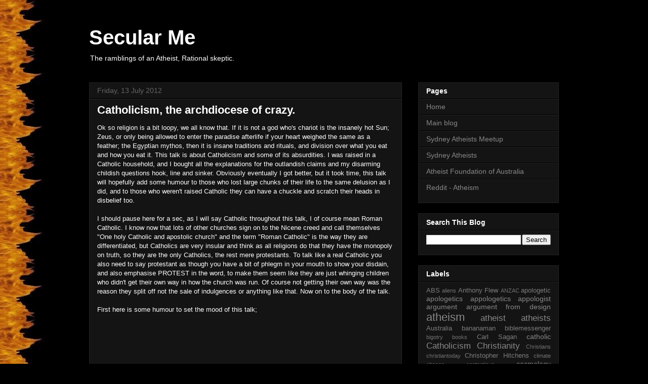

--- FILE ---
content_type: text/html; charset=UTF-8
request_url: http://atheism.morganstorey.com/2012/07/catholicism-arch-diocese-of-crazy.html
body_size: 30806
content:
<!DOCTYPE html>
<html class='v2' dir='ltr' xmlns='https://www.w3.org/1999/xhtml' xmlns:b='https://www.google.com/2005/gml/b' xmlns:data='http://www.google.com/2005/gml/data' xmlns:expr='https://www.google.com/2005/gml/expr'>
<head>
<link href='https://www.blogger.com/static/v1/widgets/335934321-css_bundle_v2.css' rel='stylesheet' type='text/css'/>
<meta content='GNU Terry Pratchett' http-equiv='X-Clacks-Overhead'/>
<script type='text/javascript'>

  var _gaq = _gaq || [];
  _gaq.push(['_setAccount', 'UA-34221940-1']);
  _gaq.push(['_setDomainName', 'morganstorey.com']);
  _gaq.push(['_trackPageview']);

  (function() {
    var ga = document.createElement('script'); ga.type = 'text/javascript'; ga.async = true;
    ga.src = ('https:' == document.location.protocol ? 'https://ssl' : 'http://www') + '.google-analytics.com/ga.js';
    var s = document.getElementsByTagName('script')[0]; s.parentNode.insertBefore(ga, s);
  })();

</script>
<style type='text/css'>

#navbar-iframe { display: none; } 
body {background:#000000 url('https://blogger.googleusercontent.com/img/b/R29vZ2xl/AVvXsEj6nsL_7VQ-6AfFhfqZdqZQ3fi2CvqhcQ_nvxAMmMUxzxwxKim2GyQyor_j3AOiC_LehGZj9Xdge0FBwmunJIqIASjuZvlV0r88uI-BsZ2YSLY2BtfzyG9HdS8SddhZQto6TzMHgqN3PtEZ/s1152/fireback.jpg') repeat-y;}

</style>
<meta content='IE=EmulateIE7' http-equiv='X-UA-Compatible'/>
<meta content='width=1100' name='viewport'/>
<meta content='text/html; charset=UTF-8' http-equiv='Content-Type'/>
<meta content='blogger' name='generator'/>
<link href='http://atheism.morganstorey.com/favicon.ico' rel='icon' type='image/x-icon'/>
<link href='http://atheism.morganstorey.com/2012/07/catholicism-arch-diocese-of-crazy.html' rel='canonical'/>
<link rel="alternate" type="application/atom+xml" title="Secular Me - Atom" href="http://atheism.morganstorey.com/feeds/posts/default" />
<link rel="alternate" type="application/rss+xml" title="Secular Me - RSS" href="http://atheism.morganstorey.com/feeds/posts/default?alt=rss" />
<link rel="service.post" type="application/atom+xml" title="Secular Me - Atom" href="https://www.blogger.com/feeds/1655629004999725391/posts/default" />

<link rel="alternate" type="application/atom+xml" title="Secular Me - Atom" href="http://atheism.morganstorey.com/feeds/47961965292185978/comments/default" />
<!--Can't find substitution for tag [blog.ieCssRetrofitLinks]-->
<link href='https://ytimg.googleusercontent.com/vi/Os5GUcuwFIA/0.jpg' rel='image_src'/>
<meta content='http://atheism.morganstorey.com/2012/07/catholicism-arch-diocese-of-crazy.html' property='og:url'/>
<meta content='Catholicism, the archdiocese of crazy.' property='og:title'/>
<meta content='Ok so religion is a bit loopy, we all know that. If it is not a god who&#39;s chariot is the insanely hot Sun; Zeus, or only being allowed to en...' property='og:description'/>
<meta content='https://lh3.googleusercontent.com/blogger_img_proxy/AEn0k_v-Ww_haQW7SZL8Tvg9tfS-cSDQphgheMqv_0EMW3oTWp6nYdRnPT6ssojd52_krku_LTOtjddYtDRjos_-3mpfnEXFbCEJixPBo0GIPgpFlno-jsCOEP0kn6QD=w1200-h630-p-k-no-nu' property='og:image'/>
<title>Secular Me: Catholicism, the archdiocese of crazy.</title>
<style id='page-skin-1' type='text/css'><!--
/*
-----------------------------------------------
Blogger Template Style
Name:     Awesome Inc.
Designer: Tina Chen
URL:      tinachen.org
----------------------------------------------- */
/* Content
----------------------------------------------- */
body {
font: normal normal 13px Arial, Tahoma, Helvetica, FreeSans, sans-serif;
color: #ffffff;
background: #000000 url(https://3.bp.blogspot.com/-JJqaERkR4WE/T9YCTiCYP8I/AAAAAAAAASE/4L1CIdLnVzg/s0/fireback.jpg) repeat-y scroll top left;
}
html body .content-outer {
min-width: 0;
max-width: 100%;
width: 100%;
}
a:link {
text-decoration: none;
color: #888888;
}
a:visited {
text-decoration: none;
color: #444444;
}
a:hover {
text-decoration: underline;
color: #cccccc;
}
.body-fauxcolumn-outer .cap-top {
position: absolute;
z-index: 1;
height: 276px;
width: 100%;
background: transparent none repeat-x scroll top left;
_background-image: none;
}
/* Columns
----------------------------------------------- */
.content-inner {
padding: 0;
}
.header-inner .section {
margin: 0 16px;
}
.tabs-inner .section {
margin: 0 16px;
}
.main-inner {
padding-top: 30px;
}
.main-inner .column-center-inner,
.main-inner .column-left-inner,
.main-inner .column-right-inner {
padding: 0 5px;
}
*+html body .main-inner .column-center-inner {
margin-top: -30px;
}
#layout .main-inner .column-center-inner {
margin-top: 0;
}
/* Header
----------------------------------------------- */
.header-outer {
margin: 0 0 0 0;
background: transparent none repeat scroll 0 0;
}
.Header h1 {
font: normal bold 40px Arial, Tahoma, Helvetica, FreeSans, sans-serif;
color: #ffffff;
text-shadow: 0 0 -1px #000000;
}
.Header h1 a {
color: #ffffff;
}
.Header .description {
font: normal normal 14px Arial, Tahoma, Helvetica, FreeSans, sans-serif;
color: #ffffff;
}
.header-inner .Header .titlewrapper,
.header-inner .Header .descriptionwrapper {
padding-left: 0;
padding-right: 0;
margin-bottom: 0;
}
.header-inner .Header .titlewrapper {
padding-top: 22px;
}
/* Tabs
----------------------------------------------- */
.tabs-outer {
overflow: hidden;
position: relative;
background: #141414 none repeat scroll 0 0;
}
#layout .tabs-outer {
overflow: visible;
}
.tabs-cap-top, .tabs-cap-bottom {
position: absolute;
width: 100%;
border-top: 1px solid #222222;
}
.tabs-cap-bottom {
bottom: 0;
}
.tabs-inner .widget li a {
display: inline-block;
margin: 0;
padding: .6em 1.5em;
font: normal bold 14px Arial, Tahoma, Helvetica, FreeSans, sans-serif;
color: #ffffff;
border-top: 1px solid #222222;
border-bottom: 1px solid #222222;
border-left: 1px solid #222222;
height: 16px;
line-height: 16px;
}
.tabs-inner .widget li:last-child a {
border-right: 1px solid #222222;
}
.tabs-inner .widget li.selected a, .tabs-inner .widget li a:hover {
background: #444444 none repeat-x scroll 0 -100px;
color: #ffffff;
}
/* Headings
----------------------------------------------- */
h2 {
font: normal bold 14px Arial, Tahoma, Helvetica, FreeSans, sans-serif;
color: #ffffff;
}
/* Widgets
----------------------------------------------- */
.main-inner .section {
margin: 0 27px;
padding: 0;
}
.main-inner .column-left-outer,
.main-inner .column-right-outer {
margin-top: 0;
}
#layout .main-inner .column-left-outer,
#layout .main-inner .column-right-outer {
margin-top: 0;
}
.main-inner .column-left-inner,
.main-inner .column-right-inner {
background: transparent none repeat 0 0;
-moz-box-shadow: 0 0 0 rgba(0, 0, 0, .2);
-webkit-box-shadow: 0 0 0 rgba(0, 0, 0, .2);
-goog-ms-box-shadow: 0 0 0 rgba(0, 0, 0, .2);
box-shadow: 0 0 0 rgba(0, 0, 0, .2);
-moz-border-radius: 0;
-webkit-border-radius: 0;
-goog-ms-border-radius: 0;
border-radius: 0;
}
#layout .main-inner .column-left-inner,
#layout .main-inner .column-right-inner {
margin-top: 0;
}
.sidebar .widget {
font: normal normal 14px Arial, Tahoma, Helvetica, FreeSans, sans-serif;
color: #ffffff;
}
.sidebar .widget a:link {
color: #888888;
}
.sidebar .widget a:visited {
color: #444444;
}
.sidebar .widget a:hover {
color: #cccccc;
}
.sidebar .widget h2 {
text-shadow: 0 0 -1px #000000;
}
.main-inner .widget {
background-color: #141414;
border: 1px solid #222222;
padding: 0 15px 15px;
margin: 20px -16px;
-moz-box-shadow: 0 0 0 rgba(0, 0, 0, .2);
-webkit-box-shadow: 0 0 0 rgba(0, 0, 0, .2);
-goog-ms-box-shadow: 0 0 0 rgba(0, 0, 0, .2);
box-shadow: 0 0 0 rgba(0, 0, 0, .2);
-moz-border-radius: 0;
-webkit-border-radius: 0;
-goog-ms-border-radius: 0;
border-radius: 0;
}
.main-inner .widget h2 {
margin: 0 -15px;
padding: .6em 15px .5em;
border-bottom: 1px solid #000000;
}
.footer-inner .widget h2 {
padding: 0 0 .4em;
border-bottom: 1px solid #000000;
}
.main-inner .widget h2 + div, .footer-inner .widget h2 + div {
border-top: 1px solid #222222;
padding-top: 8px;
}
.main-inner .widget .widget-content {
margin: 0 -15px;
padding: 7px 15px 0;
}
.main-inner .widget ul, .main-inner .widget #ArchiveList ul.flat {
margin: -8px -15px 0;
padding: 0;
list-style: none;
}
.main-inner .widget #ArchiveList {
margin: -8px 0 0;
}
.main-inner .widget ul li, .main-inner .widget #ArchiveList ul.flat li {
padding: .5em 15px;
text-indent: 0;
color: #666666;
border-top: 1px solid #222222;
border-bottom: 1px solid #000000;
}
.main-inner .widget #ArchiveList ul li {
padding-top: .25em;
padding-bottom: .25em;
}
.main-inner .widget ul li:first-child, .main-inner .widget #ArchiveList ul.flat li:first-child {
border-top: none;
}
.main-inner .widget ul li:last-child, .main-inner .widget #ArchiveList ul.flat li:last-child {
border-bottom: none;
}
.post-body {
position: relative;
}
.main-inner .widget .post-body ul {
padding: 0 2.5em;
margin: .5em 0;
list-style: disc;
}
.main-inner .widget .post-body ul li {
padding: 0.25em 0;
margin-bottom: .25em;
color: #ffffff;
border: none;
}
.footer-inner .widget ul {
padding: 0;
list-style: none;
}
.widget .zippy {
color: #666666;
}
/* Posts
----------------------------------------------- */
body .main-inner .Blog {
padding: 0;
margin-bottom: 1em;
background-color: transparent;
border: none;
-moz-box-shadow: 0 0 0 rgba(0, 0, 0, 0);
-webkit-box-shadow: 0 0 0 rgba(0, 0, 0, 0);
-goog-ms-box-shadow: 0 0 0 rgba(0, 0, 0, 0);
box-shadow: 0 0 0 rgba(0, 0, 0, 0);
}
.main-inner .section:last-child .Blog:last-child {
padding: 0;
margin-bottom: 1em;
}
.main-inner .widget h2.date-header {
margin: 0 -15px 1px;
padding: 0 0 0 0;
font: normal normal 14px Arial, Tahoma, Helvetica, FreeSans, sans-serif;
color: #666666;
background: transparent none no-repeat scroll top left;
border-top: 0 solid #222222;
border-bottom: 1px solid #000000;
-moz-border-radius-topleft: 0;
-moz-border-radius-topright: 0;
-webkit-border-top-left-radius: 0;
-webkit-border-top-right-radius: 0;
border-top-left-radius: 0;
border-top-right-radius: 0;
position: static;
bottom: 100%;
right: 15px;
text-shadow: 0 0 -1px #000000;
}
.main-inner .widget h2.date-header span {
font: normal normal 14px Arial, Tahoma, Helvetica, FreeSans, sans-serif;
display: block;
padding: .5em 15px;
border-left: 0 solid #222222;
border-right: 0 solid #222222;
}
.date-outer {
position: relative;
margin: 30px 0 20px;
padding: 0 15px;
background-color: #141414;
border: 1px solid #222222;
-moz-box-shadow: 0 0 0 rgba(0, 0, 0, .2);
-webkit-box-shadow: 0 0 0 rgba(0, 0, 0, .2);
-goog-ms-box-shadow: 0 0 0 rgba(0, 0, 0, .2);
box-shadow: 0 0 0 rgba(0, 0, 0, .2);
-moz-border-radius: 0;
-webkit-border-radius: 0;
-goog-ms-border-radius: 0;
border-radius: 0;
}
.date-outer:first-child {
margin-top: 0;
}
.date-outer:last-child {
margin-bottom: 20px;
-moz-border-radius-bottomleft: 0;
-moz-border-radius-bottomright: 0;
-webkit-border-bottom-left-radius: 0;
-webkit-border-bottom-right-radius: 0;
-goog-ms-border-bottom-left-radius: 0;
-goog-ms-border-bottom-right-radius: 0;
border-bottom-left-radius: 0;
border-bottom-right-radius: 0;
}
.date-posts {
margin: 0 -15px;
padding: 0 15px;
clear: both;
}
.post-outer, .inline-ad {
border-top: 1px solid #222222;
margin: 0 -15px;
padding: 15px 15px;
}
.post-outer {
padding-bottom: 10px;
}
.post-outer:first-child {
padding-top: 0;
border-top: none;
}
.post-outer:last-child, .inline-ad:last-child {
border-bottom: none;
}
.post-body {
position: relative;
}
.post-body img {
padding: 8px;
background: #222222;
border: 1px solid transparent;
-moz-box-shadow: 0 0 0 rgba(0, 0, 0, .2);
-webkit-box-shadow: 0 0 0 rgba(0, 0, 0, .2);
box-shadow: 0 0 0 rgba(0, 0, 0, .2);
-moz-border-radius: 0;
-webkit-border-radius: 0;
border-radius: 0;
}
h3.post-title, h4 {
font: normal bold 22px Arial, Tahoma, Helvetica, FreeSans, sans-serif;
color: #ffffff;
}
h3.post-title a {
font: normal bold 22px Arial, Tahoma, Helvetica, FreeSans, sans-serif;
color: #ffffff;
}
h3.post-title a:hover {
color: #cccccc;
text-decoration: underline;
}
.post-header {
margin: 0 0 1em;
}
.post-body {
line-height: 1.4;
}
.post-outer h2 {
color: #ffffff;
}
.post-footer {
margin: 1.5em 0 0;
}
#blog-pager {
padding: 15px;
font-size: 120%;
background-color: #141414;
border: 1px solid #222222;
-moz-box-shadow: 0 0 0 rgba(0, 0, 0, .2);
-webkit-box-shadow: 0 0 0 rgba(0, 0, 0, .2);
-goog-ms-box-shadow: 0 0 0 rgba(0, 0, 0, .2);
box-shadow: 0 0 0 rgba(0, 0, 0, .2);
-moz-border-radius: 0;
-webkit-border-radius: 0;
-goog-ms-border-radius: 0;
border-radius: 0;
-moz-border-radius-topleft: 0;
-moz-border-radius-topright: 0;
-webkit-border-top-left-radius: 0;
-webkit-border-top-right-radius: 0;
-goog-ms-border-top-left-radius: 0;
-goog-ms-border-top-right-radius: 0;
border-top-left-radius: 0;
border-top-right-radius-topright: 0;
margin-top: 1em;
}
.blog-feeds, .post-feeds {
margin: 1em 0;
text-align: center;
color: #ffffff;
}
.blog-feeds a, .post-feeds a {
color: #888888;
}
.blog-feeds a:visited, .post-feeds a:visited {
color: #444444;
}
.blog-feeds a:hover, .post-feeds a:hover {
color: #cccccc;
}
.post-outer .comments {
margin-top: 2em;
}
/* Comments
----------------------------------------------- */
.comments .comments-content .icon.blog-author {
background-repeat: no-repeat;
background-image: url([data-uri]);
}
.comments .comments-content .loadmore a {
border-top: 1px solid #222222;
border-bottom: 1px solid #222222;
}
.comments .continue {
border-top: 2px solid #222222;
}
/* Footer
----------------------------------------------- */
.footer-outer {
margin: -0 0 -1px;
padding: 0 0 0;
color: #ffffff;
overflow: hidden;
}
.footer-fauxborder-left {
border-top: 1px solid #222222;
background: #141414 none repeat scroll 0 0;
-moz-box-shadow: 0 0 0 rgba(0, 0, 0, .2);
-webkit-box-shadow: 0 0 0 rgba(0, 0, 0, .2);
-goog-ms-box-shadow: 0 0 0 rgba(0, 0, 0, .2);
box-shadow: 0 0 0 rgba(0, 0, 0, .2);
margin: 0 -0;
}
/* Mobile
----------------------------------------------- */
body.mobile {
background-size: auto;
}
.mobile .body-fauxcolumn-outer {
background: transparent none repeat scroll top left;
}
*+html body.mobile .main-inner .column-center-inner {
margin-top: 0;
}
.mobile .main-inner .widget {
padding: 0 0 15px;
}
.mobile .main-inner .widget h2 + div,
.mobile .footer-inner .widget h2 + div {
border-top: none;
padding-top: 0;
}
.mobile .footer-inner .widget h2 {
padding: 0.5em 0;
border-bottom: none;
}
.mobile .main-inner .widget .widget-content {
margin: 0;
padding: 7px 0 0;
}
.mobile .main-inner .widget ul,
.mobile .main-inner .widget #ArchiveList ul.flat {
margin: 0 -15px 0;
}
.mobile .main-inner .widget h2.date-header {
right: 0;
}
.mobile .date-header span {
padding: 0.4em 0;
}
.mobile .date-outer:first-child {
margin-bottom: 0;
border: 1px solid #222222;
-moz-border-radius-topleft: 0;
-moz-border-radius-topright: 0;
-webkit-border-top-left-radius: 0;
-webkit-border-top-right-radius: 0;
-goog-ms-border-top-left-radius: 0;
-goog-ms-border-top-right-radius: 0;
border-top-left-radius: 0;
border-top-right-radius: 0;
}
.mobile .date-outer {
border-color: #222222;
border-width: 0 1px 1px;
}
.mobile .date-outer:last-child {
margin-bottom: 0;
}
.mobile .main-inner {
padding: 0;
}
.mobile .header-inner .section {
margin: 0;
}
.mobile .post-outer, .mobile .inline-ad {
padding: 5px 0;
}
.mobile .tabs-inner .section {
margin: 0 10px;
}
.mobile .main-inner .widget h2 {
margin: 0;
padding: 0;
}
.mobile .main-inner .widget h2.date-header span {
padding: 0;
}
.mobile .main-inner .widget .widget-content {
margin: 0;
padding: 7px 0 0;
}
.mobile #blog-pager {
border: 1px solid transparent;
background: #141414 none repeat scroll 0 0;
}
.mobile .main-inner .column-left-inner,
.mobile .main-inner .column-right-inner {
background: transparent none repeat 0 0;
-moz-box-shadow: none;
-webkit-box-shadow: none;
-goog-ms-box-shadow: none;
box-shadow: none;
}
.mobile .date-posts {
margin: 0;
padding: 0;
}
.mobile .footer-fauxborder-left {
margin: 0;
border-top: inherit;
}
.mobile .main-inner .section:last-child .Blog:last-child {
margin-bottom: 0;
}
.mobile-index-contents {
color: #ffffff;
}
.mobile .mobile-link-button {
background: #888888 none repeat scroll 0 0;
}
.mobile-link-button a:link, .mobile-link-button a:visited {
color: #ffffff;
}
.mobile .tabs-inner .PageList .widget-content {
background: transparent;
border-top: 1px solid;
border-color: #222222;
color: #ffffff;
}
.mobile .tabs-inner .PageList .widget-content .pagelist-arrow {
border-left: 1px solid #222222;
}

--></style>
<style id='template-skin-1' type='text/css'><!--
body {
min-width: 960px;
}
.content-outer, .content-fauxcolumn-outer, .region-inner {
min-width: 960px;
max-width: 960px;
_width: 960px;
}
.main-inner .columns {
padding-left: 0px;
padding-right: 310px;
}
.main-inner .fauxcolumn-center-outer {
left: 0px;
right: 310px;
/* IE6 does not respect left and right together */
_width: expression(this.parentNode.offsetWidth -
parseInt("0px") -
parseInt("310px") + 'px');
}
.main-inner .fauxcolumn-left-outer {
width: 0px;
}
.main-inner .fauxcolumn-right-outer {
width: 310px;
}
.main-inner .column-left-outer {
width: 0px;
right: 100%;
margin-left: -0px;
}
.main-inner .column-right-outer {
width: 310px;
margin-right: -310px;
}
#layout {
min-width: 0;
}
#layout .content-outer {
min-width: 0;
width: 800px;
}
#layout .region-inner {
min-width: 0;
width: auto;
}
--></style>
<link href='https://www.blogger.com/dyn-css/authorization.css?targetBlogID=1655629004999725391&amp;zx=8cbdee6b-71c8-4656-98d4-e3cd94e14771' media='none' onload='if(media!=&#39;all&#39;)media=&#39;all&#39;' rel='stylesheet'/><noscript><link href='https://www.blogger.com/dyn-css/authorization.css?targetBlogID=1655629004999725391&amp;zx=8cbdee6b-71c8-4656-98d4-e3cd94e14771' rel='stylesheet'/></noscript>
<meta name='google-adsense-platform-account' content='ca-host-pub-1556223355139109'/>
<meta name='google-adsense-platform-domain' content='blogspot.com'/>

</head>
<body class='loading variant-dark'>
<div class='navbar section' id='navbar'><div class='widget Navbar' data-version='1' id='Navbar1'><script type="text/javascript">
    function setAttributeOnload(object, attribute, val) {
      if(window.addEventListener) {
        window.addEventListener('load',
          function(){ object[attribute] = val; }, false);
      } else {
        window.attachEvent('onload', function(){ object[attribute] = val; });
      }
    }
  </script>
<div id="navbar-iframe-container"></div>
<script type="text/javascript" src="https://apis.google.com/js/platform.js"></script>
<script type="text/javascript">
      gapi.load("gapi.iframes:gapi.iframes.style.bubble", function() {
        if (gapi.iframes && gapi.iframes.getContext) {
          gapi.iframes.getContext().openChild({
              url: 'https://www.blogger.com/navbar/1655629004999725391?po\x3d47961965292185978\x26origin\x3dhttp://atheism.morganstorey.com',
              where: document.getElementById("navbar-iframe-container"),
              id: "navbar-iframe"
          });
        }
      });
    </script><script type="text/javascript">
(function() {
var script = document.createElement('script');
script.type = 'text/javascript';
script.src = '//pagead2.googlesyndication.com/pagead/js/google_top_exp.js';
var head = document.getElementsByTagName('head')[0];
if (head) {
head.appendChild(script);
}})();
</script>
</div></div>
<div class='body-fauxcolumns'>
<div class='fauxcolumn-outer body-fauxcolumn-outer'>
<div class='cap-top'>
<div class='cap-left'></div>
<div class='cap-right'></div>
</div>
<div class='fauxborder-left'>
<div class='fauxborder-right'></div>
<div class='fauxcolumn-inner'>
</div>
</div>
<div class='cap-bottom'>
<div class='cap-left'></div>
<div class='cap-right'></div>
</div>
</div>
</div>
<div class='content'>
<div class='content-fauxcolumns'>
<div class='fauxcolumn-outer content-fauxcolumn-outer'>
<div class='cap-top'>
<div class='cap-left'></div>
<div class='cap-right'></div>
</div>
<div class='fauxborder-left'>
<div class='fauxborder-right'></div>
<div class='fauxcolumn-inner'>
</div>
</div>
<div class='cap-bottom'>
<div class='cap-left'></div>
<div class='cap-right'></div>
</div>
</div>
</div>
<div class='content-outer'>
<div class='content-cap-top cap-top'>
<div class='cap-left'></div>
<div class='cap-right'></div>
</div>
<div class='fauxborder-left content-fauxborder-left'>
<div class='fauxborder-right content-fauxborder-right'></div>
<div class='content-inner'>
<header>
<div class='header-outer'>
<div class='header-cap-top cap-top'>
<div class='cap-left'></div>
<div class='cap-right'></div>
</div>
<div class='fauxborder-left header-fauxborder-left'>
<div class='fauxborder-right header-fauxborder-right'></div>
<div class='region-inner header-inner'>
<div class='header section' id='header'><div class='widget Header' data-version='1' id='Header1'>
<div id='header-inner'>
<div class='titlewrapper'>
<h1 class='title'>
<a href='http://atheism.morganstorey.com/'>
Secular Me
</a>
</h1>
</div>
<div class='descriptionwrapper'>
<p class='description'><span>The ramblings of an Atheist, Rational skeptic.</span></p>
</div>
</div>
</div></div>
</div>
</div>
<div class='header-cap-bottom cap-bottom'>
<div class='cap-left'></div>
<div class='cap-right'></div>
</div>
</div>
</header>
<div class='tabs-outer'>
<div class='tabs-cap-top cap-top'>
<div class='cap-left'></div>
<div class='cap-right'></div>
</div>
<div class='fauxborder-left tabs-fauxborder-left'>
<div class='fauxborder-right tabs-fauxborder-right'></div>
<div class='region-inner tabs-inner'>
<div class='tabs no-items section' id='crosscol'></div>
<div class='tabs no-items section' id='crosscol-overflow'></div>
</div>
</div>
<div class='tabs-cap-bottom cap-bottom'>
<div class='cap-left'></div>
<div class='cap-right'></div>
</div>
</div>
<div class='main-outer'>
<div class='main-cap-top cap-top'>
<div class='cap-left'></div>
<div class='cap-right'></div>
</div>
<div class='fauxborder-left main-fauxborder-left'>
<div class='fauxborder-right main-fauxborder-right'></div>
<div class='region-inner main-inner'>
<div class='columns fauxcolumns'>
<div class='fauxcolumn-outer fauxcolumn-center-outer'>
<div class='cap-top'>
<div class='cap-left'></div>
<div class='cap-right'></div>
</div>
<div class='fauxborder-left'>
<div class='fauxborder-right'></div>
<div class='fauxcolumn-inner'>
</div>
</div>
<div class='cap-bottom'>
<div class='cap-left'></div>
<div class='cap-right'></div>
</div>
</div>
<div class='fauxcolumn-outer fauxcolumn-left-outer'>
<div class='cap-top'>
<div class='cap-left'></div>
<div class='cap-right'></div>
</div>
<div class='fauxborder-left'>
<div class='fauxborder-right'></div>
<div class='fauxcolumn-inner'>
</div>
</div>
<div class='cap-bottom'>
<div class='cap-left'></div>
<div class='cap-right'></div>
</div>
</div>
<div class='fauxcolumn-outer fauxcolumn-right-outer'>
<div class='cap-top'>
<div class='cap-left'></div>
<div class='cap-right'></div>
</div>
<div class='fauxborder-left'>
<div class='fauxborder-right'></div>
<div class='fauxcolumn-inner'>
</div>
</div>
<div class='cap-bottom'>
<div class='cap-left'></div>
<div class='cap-right'></div>
</div>
</div>
<!-- corrects IE6 width calculation -->
<div class='columns-inner'>
<div class='column-center-outer'>
<div class='column-center-inner'>
<div class='main section' id='main'><div class='widget Blog' data-version='1' id='Blog1'>
<div class='blog-posts hfeed'>

          <div class="date-outer">
        
<h2 class='date-header'><span>Friday, 13 July 2012</span></h2>

          <div class="date-posts">
        
<div class='post-outer'>
<div class='post hentry' itemscope='itemscope' itemtype='https://schema.org/BlogPosting'>
<a name='47961965292185978'></a>
<h3 class='post-title entry-title' itemprop='name'>
Catholicism, the archdiocese of crazy.
</h3>
<div class='post-header'>
<div class='post-header-line-1'></div>
</div>
<div class='post-body entry-content' id='post-body-47961965292185978' itemprop='articleBody'>
Ok so religion is a bit loopy, we all know that. If it is not a god who's chariot is the insanely hot Sun; Zeus, or only being allowed to enter the paradise afterlife if your heart weighed the same as a feather; the Egyptian mythos, then it is insane traditions and rituals, and division over what you eat and how you eat it.
This talk is about Catholicism and some of its absurdities. I was raised in a Catholic household, and I bought all the explanations for the outlandish claims and my disarming childish questions hook, line and sinker. Obviously eventually I got better, but it took time, this talk will hopefully add some humour to those who lost large chunks of their life to the same delusion as I did, and to those who weren't raised Catholic they can have a chuckle and scratch their heads in disbelief too.<br />
<br />
I should pause here for a sec, as I will say Catholic throughout this talk, I of course mean Roman Catholic. I know now that lots of other churches sign on to the Nicene creed and call themselves "One holy Catholic and apostolic church" and the term "Roman Catholic" is the way they are differentiated, but Catholics are very insular and think as all religions do that they have the monopoly on truth, so they are the only Catholics, the rest mere protestants. To talk like a real Catholic you also need to say protestant as though you have a bit of phlegm in your mouth to show your disdain, and also emphasise PROTEST in the word, to make them seem like they are just whinging children who didn't get their own way in how the church was run. Of course not getting their own way was the reason they split off not the sale of indulgences or anything like that. Now on to the body of the talk.<br />
<br />
First here is some humour to set the mood of this talk; <br />
<div class="separator" style="clear: both; text-align: center;">
<iframe allowfullscreen="allowfullscreen" frameborder="0" height="266" mozallowfullscreen="mozallowfullscreen" src="https://www.youtube.com/embed/Os5GUcuwFIA?feature=player_embedded" webkitallowfullscreen="webkitallowfullscreen" width="320"></iframe></div>
<br />
<a href="https://blogger.googleusercontent.com/img/b/R29vZ2xl/AVvXsEgPFRlaG9X6XO0aqWEdUY8iVsvKGlXkAl5Dx_3C13novlcHy81alSUehaXEcQcZBBgCXxN5c7QRf3rzTUgomK4f_ZhayHuozZHwJI2dx6_veyI5SJkxcQDnMN-q6Ng60-gcUkaKAMUw0jtv/s1600/487261422335Transubstantiation-vi.jpg" imageanchor="1" style="clear: left; float: left; margin-bottom: 1em; margin-right: 1em;"><img border="0" height="320" src="https://blogger.googleusercontent.com/img/b/R29vZ2xl/AVvXsEgPFRlaG9X6XO0aqWEdUY8iVsvKGlXkAl5Dx_3C13novlcHy81alSUehaXEcQcZBBgCXxN5c7QRf3rzTUgomK4f_ZhayHuozZHwJI2dx6_veyI5SJkxcQDnMN-q6Ng60-gcUkaKAMUw0jtv/s1600/487261422335Transubstantiation-vi.jpg" width="265" /></a>Transubstantiation, quite a mouthful really but the doctrinal belief that all Catholics, if they wish to call themselves that have to adhere to. The belief that during the ceremony of the Catholic mass the wafer and the wine becomes the literal body and blood of Christ, without changing appearance. As Rodney Dangerfield once said after he tried the Blood of Christ at a Catholic church "wow this guy must have been loaded 24-7".<br />
They take that it has become the literal body and blood of Christ due to the words Jesus supposedly said at the last supper; "Take this and eat, it is my body, it has been given up to you", and Paul's 1st letter the Corinthians, "The cup of blessing that we bless, is it not a participation in the blood of Christ? The bread that we break, is it not a participation in the body of Christ?"10:16. <br />
But they have had to make some caveats to this belief. Introduction of the sin of Host desecration, and the investigation of Jews mainly for this as hey they might be trying to crucify and torture Christ again. Question is how small does the whip and crown of thorns have have to be to torture a small wafer, and how do you crucify a cracker, with matchsticks?<br />
<b>References</b>: <br />
<a href="http://en.wikipedia.org/wiki/Transubstantiation">http://en.wikipedia.org/wiki/Transubstantiation</a><br />
<a href="http://en.wikipedia.org/wiki/Host_desecration">http://en.wikipedia.org/wiki/Host_desecration</a><br />
<br />
<a href="https://blogger.googleusercontent.com/img/b/R29vZ2xl/AVvXsEhdl-OVLxY9ujZ1EfqJEzyhKAiBMErCvA8jQhEVgX24rdp31PEz-kPHm67V_S1PElT4Z4FVex2f0av2t2mA3Z7CAlVh3aW3mt9cW5Cr608Ptq8kHV-njr3I_yZ0XiQl7X2HaV7vT6Ohbv5I/s1600/Spanish-Inquisition.jpg" imageanchor="1" style="clear: left; float: left; margin-bottom: 1em; margin-right: 1em;"><img border="0" height="256" src="https://blogger.googleusercontent.com/img/b/R29vZ2xl/AVvXsEhdl-OVLxY9ujZ1EfqJEzyhKAiBMErCvA8jQhEVgX24rdp31PEz-kPHm67V_S1PElT4Z4FVex2f0av2t2mA3Z7CAlVh3aW3mt9cW5Cr608Ptq8kHV-njr3I_yZ0XiQl7X2HaV7vT6Ohbv5I/s1600/Spanish-Inquisition.jpg" width="320" /></a>This goes on to the next abhorrent and crazy fact about Catholicism. They tortured ohh so many during the inquisition, under the guise to discover heretics, witches, consorts with the devil and the aforementioned host desecrater's. The real reason of course for this was to gain money, power and land, and the good old fear of the unknown.<br />
One of the interesting and disgusting stories, was of a poor Jewish born but converted woman who owned a fair amount of land, after several Saturday's of her neighbours noticing that she had no smoke coming from her chimney and thus no fire they dobbed her into the church. The church knew this woman had a lot of land and if she was a heretic it was theirs, they unleashed Tomas de Torquemada a Dominican Friar who began the inquisition as he was the Churches head inquisitor in Spain at the time. He used a technique he himself had devised, he called it the "water cure" we now know it by its other name water boarding. Torquemada used this technique on his most hated of heretics the Jew who had converted to Catholicism only publicly to save from being killed, he would tie these people to a ladder then tip them down so their head was below their body, plug up their nose and force open their mouth, placing a cloth over there mouth he would pour water onto their face. The church and Torquemada had strict rules, a physician had to be present to ensure the accused was of right mind during their confession and that the inquisitor didn't over torture causing death. Torquemada's rule was no more than 8 jugs of water to be used per session as not drown the accused.
So now you know, that the church has also among other things given us water boarding and Torquemada is responsible for writings that possibly inspired Hitler with its vigorous anti-Semitism.<br />
<b>References</b>: <a href="http://www.trutv.com/library/crime/notorious_murders/mass/torquemada/index.html">http://www.trutv.com/library/crime/notorious_murders/mass/torquemada/index.html</a><br />
<br />
<a href="https://blogger.googleusercontent.com/img/b/R29vZ2xl/AVvXsEiawz0AsyJxHvfh883GGn-aKkGELylgXultglDWbRd-YQfz92SYWFzufxbo3vP4OlNxmaRSVQnI4NHA0zVi_pyXgXv9YFTtjVeMMqjayI75HizIrcvD7O9ZOnShxfhtdAWDjtyoho6fWmem/s1600/priest-woman-symbols.jpg" imageanchor="1" style="clear: left; float: left; margin-bottom: 1em; margin-right: 1em;"><img border="0" height="200" src="https://blogger.googleusercontent.com/img/b/R29vZ2xl/AVvXsEiawz0AsyJxHvfh883GGn-aKkGELylgXultglDWbRd-YQfz92SYWFzufxbo3vP4OlNxmaRSVQnI4NHA0zVi_pyXgXv9YFTtjVeMMqjayI75HizIrcvD7O9ZOnShxfhtdAWDjtyoho6fWmem/s1600/priest-woman-symbols.jpg" width="178" /></a>Little known fact, Catholic Priests are allowed to be married, and have been before. At present this is due to a loophole. The loophole goes like this; if you are a Priest in another Christian denomination, usually Church Of England aka Anglican here in Australia and Episcopalian in the USA, and you Marry someone, you decide to convert the, Catholic church will allow you to become a Catholic Priest and remain married, removing the bit about abstinence much to the either happiness or chagrin of your partner. I wonder if you found an Anglican church that allowed Gay marriage, took orders to be a Pastor, married to your same sex yet partner then converted if the loophole would still apply, this would be the long con but it would be almost worth it.<br />
<b>References: </b><a href="http://www.ewtn.com/library/ANSWERS/MARPRIE.htm">http://www.ewtn.com/library/ANSWERS/MARPRIE.htm</a><br />
<br />
On Catholic Priests previously allowing marriage, not until the First Council of the Lateran of 1123 did they make it canon law that a Priest or other person that had taken holy orders could not marry or have a concubine, funnily enough the same Council where they banned incestuous marriages... so it took them 1000 years to work out that incest was bad and seemingly lumped it in the same boat as a married priest.<br />
Of course Pope Siricius who left his wife and children to become pope issued a decree in 385 that priests should stop living with their wives... A lot of popes even managed to have on record children that then became popes themselves.<br />
<b>References</b>: <a href="http://en.wikipedia.org/wiki/First_Council_of_the_Lateran">http://en.wikipedia.org/wiki/First_Council_of_the_Lateran</a><br />
<a href="http://en.wikipedia.org/wiki/List_of_sexually_active_popes">http://en.wikipedia.org/wiki/List_of_sexually_active_popes</a><br />
The Catholic church also possibly allowed gay marriage, not to mention gay Popes in the list previous. The church only denounced Gays in 314 in the 16th Canon of the Council of Ancyra and prior to that and after they had Adelphopoiesis, the rite of brotherhood, similar to a marriage rite but between two men. This rite, now defunct has been argued by the late John Boswell to be a rite of marriage between a homosexual couple.<br />
<b>References</b>: <a href="http://en.wikipedia.org/wiki/Adelphopoiesis">http://en.wikipedia.org/wiki/Adelphopoiesis</a><br />
<br />
Of course now the Catholic church says that Homosexual marriage is a threat to peace, just like I am sure interracial marriage was described as unnatural and a threat to nations at one stage. The Catholics have stated that they are not just about embracing fashionable cultural standpoints. I don't think this is just fashionable, there is some popularity that is gleaned from supporting gay marriage, but I would like to think that, that is because it is right. Just because something is fashionable doesn't make it incorrect.<br />
The Pope even said that everyone is born with an identity, which I agree with and there is nothing they can do to change that. Just like Gay/Bi/Straight priests who attempt to suppress this identity, and end up raping little children, other clergy or the laity.<br />
<b>References</b>: <a href="http://www.huffingtonpost.com/2012/12/19/vatican-gay-couples-different-reality-same-sex-marriage-utopia_n_2331391.html">http://www.huffingtonpost.com/2012/12/19/vatican-gay-couples-different-reality-same-sex-marriage-utopia_n_2331391.html</a><br />
<a href="http://www.nydailynews.com/news/world/pope-denounces-gay-marriage-annual-xmas-message-article-1.1225960">http://www.nydailynews.com/news/world/pope-denounces-gay-marriage-annual-xmas-message-article-1.1225960</a><br />
<br />
The ineffable Christopher Hitchens talking homosexuality
and the church;<br />
<div style="text-align: center;">
<iframe allowfullscreen="allowfullscreen" frameborder="0" height="266" mozallowfullscreen="mozallowfullscreen" src="https://www.youtube.com/embed/CxlqXb0bRBc?feature=player_embedded" webkitallowfullscreen="webkitallowfullscreen" width="320"></iframe></div>
<br />
<div class="separator" style="clear: both; text-align: center;">
<a href="https://blogger.googleusercontent.com/img/b/R29vZ2xl/AVvXsEh_zufzDB8_5PpklgkJ_e-E4CQhVZSd8g6McE8v5qyVVGLhyphenhyphen1-_ZaGqQ9Hm7VEztH59MHF1BMgZr3fJ1SSEJLzxeuFV9oQSe9HvdZAerBGSnIcdGZ7miDsCOqfSMJ8rM-9Xv9XvcoxFSFOJ/s1600/motivator3835381.jpg" imageanchor="1" style="clear: left; float: left; margin-bottom: 1em; margin-right: 1em;"><img border="0" height="160" src="https://blogger.googleusercontent.com/img/b/R29vZ2xl/AVvXsEh_zufzDB8_5PpklgkJ_e-E4CQhVZSd8g6McE8v5qyVVGLhyphenhyphen1-_ZaGqQ9Hm7VEztH59MHF1BMgZr3fJ1SSEJLzxeuFV9oQSe9HvdZAerBGSnIcdGZ7miDsCOqfSMJ8rM-9Xv9XvcoxFSFOJ/s1600/motivator3835381.jpg" width="200" /></a></div>
Onto Papal infallibility. This is supposedly passed down by the first head of the church, the disciple Peter. It is like a super power the Pope has, but of course with every power comes limitations. The Pope has to activate his super power, and can't use it when dealing with anything other than matters of faith and spirit, and it has to be when he is addressing the entire church. But it basically means he can't be wrong... but only in matters of the unproven and impossible to disprove spirit.<br />
The pope has since tweeted, most of them fairly vacuous, some almost humourous though you would laugh at him not with him. What was more interesting was looking at the hashtag that started (#askpontifex) prior to his tweet, most of it was calling the Catholic church and the pope out on their failings, or making fun of the whole institution.<br />
<b>References</b>: <a href="http://en.wikipedia.org/wiki/Papal_infallibility">http://en.wikipedia.org/wiki/Papal_infallibility<br />https://twitter.com/Pontifex</a><br />
<br />
<br />
<a href="https://blogger.googleusercontent.com/img/b/R29vZ2xl/AVvXsEhjHLr73WFzidPYdH-y1VoLLHoc0SVt0A2IIse9eHImA_Usb_a8WZxRkldiddK2pJHf2SCD5UzmpmJe3gBBKnx0y84oK314LzR5Gf1NemMrXy3sLP63ZwvRba1cBoKgu7CPG_XJbCty7nBq/s1600/Wealth.png" imageanchor="1" style="clear: left; float: left; margin-bottom: 1em; margin-right: 1em;"><img border="0" height="132" src="https://blogger.googleusercontent.com/img/b/R29vZ2xl/AVvXsEhjHLr73WFzidPYdH-y1VoLLHoc0SVt0A2IIse9eHImA_Usb_a8WZxRkldiddK2pJHf2SCD5UzmpmJe3gBBKnx0y84oK314LzR5Gf1NemMrXy3sLP63ZwvRba1cBoKgu7CPG_XJbCty7nBq/s1600/Wealth.png" width="200" /></a>Here is an interesting one, the Vatican is not that large in area, how many rooms do you think the Papal palace has? 100, 200, 1000? If you said any of them you are wrong, ok we don't know how many rooms exactly, but it has 12,000 windows, yep someone counted, over 1000 halls and possibly anywhere up to 11,000 rooms. Not a bad little place really.<br />
<a href="https://blogger.googleusercontent.com/img/b/R29vZ2xl/AVvXsEgB1c6_BDMDx_8G03y6zvmqBGGJbB3lOVdl9ISri1kfrLTlNceId6jFhka2FF2ojrVz8S9xeFTvm825-9Um8gw0X4OX3QFp5prSIeEdn-wa6CUavY6T__yAT7WkoaZyIQTT7Om-_F7YhyphenhyphenFF/s1600/NRLUZ.jpg" imageanchor="1" style="clear: right; float: right; margin-bottom: 1em; margin-left: 1em;"><img border="0" height="131" src="https://blogger.googleusercontent.com/img/b/R29vZ2xl/AVvXsEgB1c6_BDMDx_8G03y6zvmqBGGJbB3lOVdl9ISri1kfrLTlNceId6jFhka2FF2ojrVz8S9xeFTvm825-9Um8gw0X4OX3QFp5prSIeEdn-wa6CUavY6T__yAT7WkoaZyIQTT7Om-_F7YhyphenhyphenFF/s1600/NRLUZ.jpg" width="200" /></a>Did I mention that Pope Benedict has rooms filled with Gold treasure, interestingly to quote one of the previous popes; "this morning, I flushed my toilet with a solid gold lever edged with diamonds and at this very moment, bishops and cardinals are using a bathroom on the second floor of the papal palace which trappings, I am told, would draw more than fifty million dollars at auction . . . Believe me, one day, we who live in opulence, while so many are dying because they have nothing, will have to answer to Jesus as to why we have not carried out His instruction, &#8216;Love thy neighbour as thyself.&#8217; We, the clergy of the Church together with our congregations, who substitute gold and pomp and ceremony in place of Christ&#8217;s instruction, who judge our masquerade of singing His praises to be more precious than human life, will have the most to explain.&#8221; -Pope John Paul the 1st.<br />
But this is not how Ratzinger does it, he has gold cloth hats and robes, gold chairs and a newly refurbished million dollar pope mobile as well as the need for extra leg room; <br />
<br />
<br />
<div class="separator" style="clear: both; text-align: center;">
<iframe allowfullscreen="allowfullscreen" frameborder="0" height="266" mozallowfullscreen="mozallowfullscreen" src="https://www.youtube.com/embed/3bObItmxAGc?feature=player_embedded" webkitallowfullscreen="webkitallowfullscreen" width="320"></iframe></div>
<br />
<br />
<b>References</b>: <a href="http://www.catholicarrogance.org/Catholic/Vaticanpalace.html">http://www.catholicarrogance.org/Catholic/Vaticanpalace.html</a><br />
<a href="http://www.youtube.com/watch?v=3lJqZcgGXS8">http://www.youtube.com/watch?v=3lJqZcgGXS8</a> Taken down unfortunately.<br />
<br />
<br />
<a href="https://blogger.googleusercontent.com/img/b/R29vZ2xl/AVvXsEgTJ8G9YVUXOmUivu-aArsj1iBeWlPYyyPDtqCP-yIRc_QRDx3sLyuzSWyRo5L6A83rUf9v7eELaTD4qWcZZKA9wP8ZpfiUw0Irim3Er4mrepoXcmawY5pIkgVwqln1JgOZfyP2H93_EN3Y/s1600/145009667_d806396599.jpg" imageanchor="1" style="clear: left; float: left; margin-bottom: 1em; margin-right: 1em;"><img border="0" height="133" src="https://blogger.googleusercontent.com/img/b/R29vZ2xl/AVvXsEgTJ8G9YVUXOmUivu-aArsj1iBeWlPYyyPDtqCP-yIRc_QRDx3sLyuzSWyRo5L6A83rUf9v7eELaTD4qWcZZKA9wP8ZpfiUw0Irim3Er4mrepoXcmawY5pIkgVwqln1JgOZfyP2H93_EN3Y/s1600/145009667_d806396599.jpg" width="200" /></a>Father Bob, who most Australians will know is surprisingly a Catholic priest from Melbourne's got in trouble back in 2009 for get this, spending too much of the churches money and only keeping it afloat by selling off $3million in church assets, the money outgoing was being funnelled into the poor... so basically a catholic priest who is a top bloke and makes me almost wish I could believe the tripe almost got fired for doing one of the things Jesus supposedly said.
Did I mention he reakons there should be a separation of church and state and that the Catholic church should be ashamed of hiding child molesting Priests and that these Priest should come out publicly and tell the world what they have done to seek forgiveness.<br />
<b>References</b>: <a href="http://www.theage.com.au/national/father-bob-has-spent-too-much-20090912-fljp.html">http://www.theage.com.au/national/father-bob-has-spent-too-much-20090912-fljp.html</a><br />
<a href="http://www.thecourier.com.au/news/local/news/general/call-clergy-to-account-says-father-bob/2579682.aspx">http://www.thecourier.com.au/news/local/news/general/call-clergy-to-account-says-father-bob/2579682.aspx</a><br />
Oh and he is a bit of a larrikin; <a href="http://www.news.com.au/national/your-sins-forgiven-on-the-run/story-e6frfkvr-1226031706893">http://www.news.com.au/national/your-sins-forgiven-on-the-run/story-e6frfkvr-1226031706893</a><br />
<br />
Yep the Church has exorcists, lots of them. Technically speaking they are supposed to have one for every diocese, including the head exorcist for the Vatican. You kind of wonder if they have Fairy whisperers and dragon wranglers as well.
The theory goes that only Catholics get possessed, and when it isn't some mental illness it is a demon, this says about God's omnipotence leaves something to be desired. Some like the one from the Vatican said he would do a hundred exorcisms a year, and made extraordinary claims such as displays of super-human strength and telekinesis, yet he has no other evidence other than his appeal to authority.
These demons must hate science more than they hate priests cause one of these possessed people has never been studied to see how they achieve these results, and I can bet you the US military would literally kill to get their hands on superhuman strength and telekinesis.
This makes me think of that Richard Pryor quote<b>:</b><br />
<a href="https://blogger.googleusercontent.com/img/b/R29vZ2xl/AVvXsEgJ-2Nso6pTk2f5MmRPw-QixP7e23R9cvy9eirY4h7FDe3AOqyjp6rnU5wbXdr3hSL3nLS6QFjIbZNU_tAosM4KGmFslQJaSd4kY7ng8OsHCh0yuNqfg4uF9IpjvUFSteuF8jTtOtXx-0b8/s1600/2qy3f.jpg" imageanchor="1" style="clear: left; float: left; margin-bottom: 1em; margin-right: 1em;"><img border="0" height="140" src="https://blogger.googleusercontent.com/img/b/R29vZ2xl/AVvXsEgJ-2Nso6pTk2f5MmRPw-QixP7e23R9cvy9eirY4h7FDe3AOqyjp6rnU5wbXdr3hSL3nLS6QFjIbZNU_tAosM4KGmFslQJaSd4kY7ng8OsHCh0yuNqfg4uF9IpjvUFSteuF8jTtOtXx-0b8/s1600/2qy3f.jpg" width="200" /></a><b>&nbsp;</b><br />
<b>References</b>: <a href="http://www.telegraph.co.uk/culture/harry-potter/8915691/Harry-Potter-and-yoga-are-evil-says-Catholic-Church-exorcist.html">http://www.telegraph.co.uk/culture/harry-potter/8915691/Harry-Potter-and-yoga-are-evil-says-Catholic-Church-exorcist.html</a><br />
<br />
<br />
<br />
<br />
A little serious section here;<br />
<br />
Number killed during the papacy; So in 1400 years, just through inquisitions and witch hunts alone and estimated 50 million people have been killed (about 48,000 per year)<br />
Not to mention genocide of the South American indians, conservatively estimated at 15million, and between 7 and 12million during the thirty years&#8217; war.<br />
Here is something the catholic church can be proud of, during WWII, in Germany about 30% of the population was Catholic, almost 70% Lutheran. Have a guess how many objected to the Nazi's policies openly from the Catholics, 0 Clergy and 7 laity, 7. If this isn't and indictment on the Catholic church I don't know what is.
<b>&nbsp;</b><br />
<b>References</b>: <a href="http://webwitness.org.au/estimates.html">http://webwitness.org.au/estimates.html</a><br />
<a href="http://www.catholicarrogance.org/Catholic/RC_scandal-2.html#clergynazisupport">http://www.catholicarrogance.org/Catholic/RC_scandal-2.html#clergynazisupport</a><br />
<br />
Pope is a liar and tries to re-write history;<br />
The Vatican helped Jews during WW2; <a href="http://news.bbc.co.uk/2/hi/europe/8464453.stm">http://news.bbc.co.uk/2/hi/europe/8464453.stm</a><br />
The Vatican turned all the church's birth registers over to the Nazis so they could filter people of Jewish origin out of the population.<br />
The Vatican never once criticised events in the concentration camps, even when they became publicly known in 1942.<br />
<a href="https://blogger.googleusercontent.com/img/b/R29vZ2xl/AVvXsEjVD7Snh4-rnW6FIpzAYkv8uFfxXPaogwdEw_ld-v2c_h5zrsHDOEM5B_vWcISyiVvOy0eZZlNPg6ASub0VGjpgJ52aHYPHhf3epmeBPrKOvlA7y29VGyfaveK75_OJDH23P0dwGil-Enay/s1600/Vtyes.jpg" imageanchor="1" style="clear: left; float: left; margin-bottom: 1em; margin-right: 1em;"><img border="0" height="200" src="https://blogger.googleusercontent.com/img/b/R29vZ2xl/AVvXsEjVD7Snh4-rnW6FIpzAYkv8uFfxXPaogwdEw_ld-v2c_h5zrsHDOEM5B_vWcISyiVvOy0eZZlNPg6ASub0VGjpgJ52aHYPHhf3epmeBPrKOvlA7y29VGyfaveK75_OJDH23P0dwGil-Enay/s1600/Vtyes.jpg" width="200" /></a>After the war, the Vatican issued passports and travel tickets to high-ranking Nazis to aid their escape to South America, among other places. They received a letter of thanks and praise from Eichmann, who was so grateful that he converted to Catholicism.<br />
Not one of the Nazis who had cast all of Europe into an extensive bloody war and annihilated millions of innocent people was ever excommunicated. Hitler was and remained to his death a Catholic in good standing.<br />
The current Pope, Benedict, plans to sanctify the wartime Pope, Pius XII, who maintained such chummy relations to the Third Reich at the time.<br />
Lots of illuminating supporting material here: <a href="http://markhumphrys.com/christianity.ww2.html">http://markhumphrys.com/christianity.ww2.html</a><br />
<br />
Condoms cause aids;<br />
In March 2009, on the Popes flight to Cameroon (where 540,000 people have HIV), Pope Benedict XVI explained that Aids is a tragedy "that cannot be overcome through the distribution of condoms, which even aggravates the problems"<br />
Christopher Hitchens in his book "God is not Great" mentioned one Cardinal Alfonso Lopez De Trukillo, stated in 2009 that condoms have tiny holes in them that let the AIDS virus through, but somehow don't let the sperm through. Also he fails to show basic knowledge that AIDS is not caught, but caused by an immune system beset by HIV.<br />
The Pope has thankfully since changed this decision, he mustn't have being talking with infallibility previously. Now the Pope says that condoms can be used as long as it is only to stem the spread of HIV, oddly current research shows that 82% of Catholics think birth control is acceptable and I would say a fair percentage of that use birth control, so they are either all hypocrites or there is some medical reason all of them need to use birth control. As medical reasons have been allowed by the church.<br />
<b>References</b>: <a href="http://www.guardian.co.uk/commentisfree/2010/sep/11/bad-science-pope-anti-condom">http://www.guardian.co.uk/commentisfree/2010/sep/11/bad-science-pope-anti-condom</a><br />
<a href="http://www.guardian.co.uk/world/2003/oct/09/aids">http://www.guardian.co.uk/world/2003/oct/09/aids<br />http://religion.blogs.cnn.com/2010/11/20/pope-says-condoms-may-be-ok-in-some-circumstances/<br />http://thinkprogress.org/health/2012/05/23/489006/82-percent-of-catholics-birth-control/?mobile=nc</a><br />
<br />
Our ex-Vatican exorcist is at it exposing happenings again, this time saying a very famous missing girl in Italy was the result of regular kidnappings by the Vatican police and subsequent sex parties. Once the Vatican police where done with the girl they disposed of her: <a href="http://www.rt.com/news/girl-vatican-sex-priest-975/">http://www.rt.com/news/girl-vatican-sex-priest-975/</a><br />
<br />
Child sex scandal has been going on for a long time in the church. This video explains its history better than I can.<br />
A good overview of Catholic Child Sex abuse by the ABC's Hungry Beast; <br />
<br />
<br />
<div class="separator" style="clear: both; text-align: center;">
<iframe allowfullscreen="allowfullscreen" frameborder="0" height="266" mozallowfullscreen="mozallowfullscreen" src="https://www.youtube.com/embed/hJ1_aQz6IuU?feature=player_embedded" webkitallowfullscreen="webkitallowfullscreen" width="320"></iframe></div>
<br />
<a href="http://www.slate.com/articles/news_and_politics/fighting_words/2010/03/the_great_catholic_coverup.html">http://www.slate.com/articles/news_and_politics/fighting_words/2010/03/the_great_catholic_coverup.html</a><br />
The Pope's own advisor on the problem of paedophilia even got arrested for guess what, paedophilia <a href="http://www.time.com/time/world/article/0,8599,2072613,00.html?xid=rss-world.">http://www.time.com/time/world/article/0,8599,2072613,00.html?xid=rss-world.</a><br />
In Australia we even have a problem as well with every month new information about a priest or clergy going up on <a href="http://brokenrites.alphalink.com.au/">http://brokenrites.alphalink.com.au</a><br />
There was a special on 4 corners about the Ballarat sexual abuse issues, dozens of boys abused by only a couple of priests. Many, many suicides have happened and countless Australian lives destroyed by these monsters. The argument from the church I have heard before and again when a North Sydney priest copied it at the talk with <a class="event-title" href="http://www.meetup.com/sydneyatheists/events/68134322/">Peter Fitzsimons</a> a few weeks ago, that equal percentages of Laity (non-priests) as Priests are child-molesters, and my response to that horrible argument is the same now as then; the difference is the non-priests don't get moved around and their victims silenced. The non-religious child molester usually goes to gaol.<br />
Even if the priests were going to gaol, why doesn't their God assist his servants to uphold their charge with children and their vow of celibacy?<br />
Belgium is an interesting case as it currently seems like every single church there has had a serious allegation made against it, or has already gone to court.<br />
<a href="http://www.telegraph.co.uk/news/worldnews/europe/belgium/7994705/No-Belgian-church-escaped-sex-abuse-finds-investigation.html">http://www.telegraph.co.uk/news/worldnews/europe/belgium/7994705/No-Belgian-church-escaped-sex-abuse-finds-investigation.html</a><br />
<a href="http://en.wikipedia.org/wiki/Catholic_sex_abuse_cases#Belgium">http://en.wikipedia.org/wiki/Catholic_sex_abuse_cases#Belgium</a><br />
In the USA they do things with a bit less class and more money, a Cardinal recently it was discovered paid off Priests that had raped and molested children, anywhere up to half a million dollars for them to just disappear; <a href="http://new.exchristian.net/2012/06/by-valerie-tarico-t-imothy-dolan.html%20">http://new.exchristian.net/2012/06/by-valerie-tarico-t-imothy-dolan.html</a><br />
<br />
Louis CK investigates the Catholic church;<br />
<div class="separator" style="clear: both; text-align: center;">
<iframe allowfullscreen="allowfullscreen" frameborder="0" height="266" mozallowfullscreen="mozallowfullscreen" src="https://www.youtube.com/embed/VABSoHYQr6k?feature=player_embedded" webkitallowfullscreen="webkitallowfullscreen" width="320"></iframe></div>
<br />
Now onto some lighter stuff.<br />
<br />
Rupert Murdoch, while not a Catholic but married to one. He also does consider himself a not <a href="http://www.nndb.com/people/420/000023351/">very intense Christian</a>. Now this not very intense Anglican goes to church occasionally, most of the time with his wife to a Catholic church. So when LA's diocese education fund was a bit light, they got some cash of Rupert, then when their cathedral was being rebuilt, he dropped $10million to assist in the rebuild.<br />
For all of this he got the order of St Gregory, basically a Knighthood, from the Pope, then there was talk of <a href="http://www.catholicherald.co.uk/commentandblogs/2011/07/08/debate-should-rupert-murdochs-papal-knighthood-be-rescinded/">them stripping it from him</a>, this after they haven't defrocked a single child molesting priest, excommunicated Hitler or almost any Nazi.<br />
Ah well he probably gave the money over to the LA church as that would easily be what he would make in a year off of "<span class="st">Zondervan", a company he owns that makes bibles and which has the exclusive publishing rights with NIV (New international version), one of the 7 Catholic Bibles .</span><br />
<span class="st"><br /></span>
<span class="st">As a little aside, how many inerrant works of the omnipotent creator do they need? They have <a href="http://www.americancatholic.org/Newsletters/CU/ac0704.asp">7 from my count</a>, at the moment; </span>Jerusalem Bible and the New Jerusalem Bible, the Revised Standard Version (RSV) and the New Revised Standard Version (NSRV), the New American Bible (NAB), the aforementioned NIV, The Good News Bible (there is a catholic edition). You think God could have got the message right the first time for everyone on the planet to understand.<br />
<br />
<br />
Galileo Was Wrong! Yep there is a group of conservative Catholics that go that extra step from just being creationists, even the infamous creationist Ken Ham said the Bible is silent on geocentrism.<br />
&#8220;There&#8217;s a big difference between looking at the origin of the planets, the solar system and the universe and looking at presently how they move and how they are interrelated,&#8221; Ham said. &#8220;The Bible is neither geocentric or heliocentric. It does not give any specific information about the structure of the solar system.&#8221;<br />
This is an interesting standpoint for them as the Pope and by extension the Catholic church accepts the Big Bang and evolution, although the current Pope did allude to evolution being atheistic and not to cling to it with religious fervour... whatever that means.<br />
<b>References</b>: <a href="http://articles.chicagotribune.com/2011-07-04/news/ct-met-galileo-was-wrong-20110704_1_modern-church-universe-splinter-group">http://articles.chicagotribune.com/2011-07-04/news/ct-met-galileo-was-wrong-20110704_1_modern-church-universe-splinter-group</a><br />
<a href="http://www.patheos.com/blogs/friendlyatheist/2011/07/04/group-of-catholics-galileo-was-wrong/">http://www.patheos.com/blogs/friendlyatheist/2011/07/04/group-of-catholics-galileo-was-wrong/</a><br />
<br />
So that was an example of a division within Catholicism but it is not, I found out the only one. Not to be outdone by those dirty protestants and their <a href="http://wiki.answers.com/Q/How_many_different_types_of_Christianity_are_there">~30,000 denominations,</a> There are heaps of catholic divisions as well, if it is not holy orders like, Dominicans, Franciscans, Salesians (Father foxes order), or Jesuits it is one of almost <a href="http://en.wikipedia.org/wiki/Roman_Catholic_religious_order">40 other orders</a>, then it is all out <a href="http://en.wikipedia.org/wiki/Traditionalist_Catholic">throwbacks</a> who think the common person shouldn't understand the word of the supposed creator and still say the mass in Latin, still with their back to the people.<br />
<br />
<br />
<br />
<a href="https://blogger.googleusercontent.com/img/b/R29vZ2xl/AVvXsEgLwg3wE-FHVtquXp7xgl3Vk_HoyMtKanyQJF-3RNLis756sQpndpwp0duibRjxogbtUz71VyiNO5aqsb0GT8KGQqCzWUC8Eat0tdGLMF6R9dyYP_mDg-sg-dmId3U2ziAYCm8L_W03EUK-/s1600/Lent.png" imageanchor="1" style="clear: left; float: left; margin-bottom: 1em; margin-right: 1em;"><img border="0" height="136" src="https://blogger.googleusercontent.com/img/b/R29vZ2xl/AVvXsEgLwg3wE-FHVtquXp7xgl3Vk_HoyMtKanyQJF-3RNLis756sQpndpwp0duibRjxogbtUz71VyiNO5aqsb0GT8KGQqCzWUC8Eat0tdGLMF6R9dyYP_mDg-sg-dmId3U2ziAYCm8L_W03EUK-/s1600/Lent.png" width="200" /></a>So Lent is a pretty silly tradition. It all starts with an ashen cross on your forehead and ends with kissing the feet of some s&amp;m statue. I remember how much I both enjoyed and hated the Pancakes we would have on Shrove aka Pancake Tuesday the day before Ash Wednesday as it was a sign of the end. No softdrink, no movies, no chocolate, no lollies, no cakes or sweets. Then easter would finally roll around after what seemed like an eternity of this and what would I get subpar chocolate or worse carob.<br />
If it is not admonishing women for getting an abortion (40 days of life), it is reclassifying Beavers, as fish because hey they swim in water, and their tails kind of look like a fish fillet.<br />
Speaking about fish fillet, Jesus really wanted to push some business the way of his friends so there is no meat on Fridays for Catholics, although most have relaxed this of late. But it is still the reason the fillet-o-fish from MacDonalds exists, and the reason they have tried other fish based meals to get that Catholic dollar. Cause sure you can't have sweets but you can have fatty fish on a 20% sugar bun. <br />
<b>References</b>: <a href="http://en.wikipedia.org/wiki/Lent">http://en.wikipedia.org/wiki/Lent</a><br />
<a href="http://en.wikipedia.org/wiki/Filet-O-Fish">http://en.wikipedia.org/wiki/Filet-O-Fish</a><br />
<a href="http://blogs.dallasobserver.com/cityofate/2012/02/mcdonalds_releases_fish_mcbite.php">http://blogs.dallasobserver.com/cityofate/2012/02/mcdonalds_releases_fish_mcbite.php</a><br />
<a href="http://forums.catholic.com/showthread.php?t=635154">http://forums.catholic.com/showthread.php?t=635154</a><br />
<br />
<a href="https://blogger.googleusercontent.com/img/b/R29vZ2xl/AVvXsEidMPhXyS6Xl7lgYqxm4f-g2Xk6T6hXM-eHLOeVNGiKhwNKb72kr4TIjIMtV0Bxlo5HE8Hu2Cib8R99JHCqWf4LT-L9g-xO6uCFWeFVJ0MmBYSnLSOZmvkB4bGOCSLh9zAeLSDgiRfPyZe8/s1600/OpusDei.png" imageanchor="1" style="clear: left; float: left; margin-bottom: 1em; margin-right: 1em;"><img border="0" height="138" src="https://blogger.googleusercontent.com/img/b/R29vZ2xl/AVvXsEidMPhXyS6Xl7lgYqxm4f-g2Xk6T6hXM-eHLOeVNGiKhwNKb72kr4TIjIMtV0Bxlo5HE8Hu2Cib8R99JHCqWf4LT-L9g-xO6uCFWeFVJ0MmBYSnLSOZmvkB4bGOCSLh9zAeLSDgiRfPyZe8/s1600/OpusDei.png" width="200" /></a>Opus Dei are just nuts, not albino psycho monk nuts, but nuts all the same. I don't know if I have ever had any dealings with them in my previous life as a Catholic but I suspect some of my family of being at least associated, that's why I looked into it. I am now pretty sure they are actually members. The sect holds that its members must remain secretive and are not allowed to reveal they are a member of Opus Dei usually to anyone without permission from their superiors, and definitely not to the general public. If they are single and female they are to live in a commune controlled by the higher ups, their mail is opened and their lives fully controlled, and they are supposed to practise self-flagellation, whipping themselves. These single Opus Dei members are forced to labour for the other members and clergy, usually 10 hours a day seven days a week, and any money they are paid is donated to the community or church.<br />
They even perform a cult technique called love bombing, where they shower a new initiate with praise and effect ion to win them over. Yet the Pope still thinks Opus Dei are a-ok, the previous Pope even acknowledged them and the work they do, the current has assigned them to tasks he wishes to complete.<br />
Let's look at what an average day holds for them;<br />
<b><i>First thing in the morning;</i></b><br />
Heroic minute, waking up punctually and saying "Serviam!" (Latin for I will serve)<br />
Morning offering, fixing one's intentions to do everything for the glory of God<i><b><br />Throughout the day;</b></i><br />
Spiritual reading and reading the New Testament, a practise recommended by St. Paul and other saints<br />
Mental prayer, conversation with God<br />
Mass, Communion and Thanksgiving after Communion<br />
Visit to the Blessed Sacrament, a Catholic practise of greeting Jesus in the Eucharist<br />
Rosary<br />
The Preces (the common prayer of Opus Dei)<br />
Angelus prayer<br />
Memorare prayer to the Blessed Virgin Mary offered for the Opus Dei member in most need at that exact moment<br />
Short, spontaneous prayers throughout the day, offering up to God one's work, sufferings etc.<b><i><br />End of the day;</i></b><br />
Examination of conscience at the end of the day<br />
Three Hail Marys before bed to pray for the virtue of purity<br />
<br />
You thought the Muslims had to pray a lot, they have nothing on Opus Dei. Let's look at one of those prayers, the Angelus prayer, where they 4 hail Mary's interspersed with some bullshit about God becoming man. Or the obligatory rosary that is in there, which should take you around 15minutes if you don't rush not to mention the almost hour wasted at Mass every single day, and the other monthly and yearly tasks such as honouring Mary every year by making a pilgrimage in May and at the pilgrimage site saying 3 rosaries, Yikes.<br />
<b>References</b>: <a href="http://en.wikipedia.org/wiki/Opus_Dei">http://en.wikipedia.org/wiki/Opus_Dei</a><br />
<a href="http://en.wikipedia.org/wiki/Angelus">http://en.wikipedia.org/wiki/Angelus</a><br />
<a href="http://ncronline.org/blogs/young-voices/real-scandal-opus-dei-and-church">http://ncronline.org/blogs/young-voices/real-scandal-opus-dei-and-church</a><br />
<a href="http://www.odan.org/">http://www.odan.org/</a><br />
<br />
<br />
Here is an interesting little tidbit, the Vatican has an age of consent, it is 14 years of age. Something that most of us in the west would be a little disgusted with. But it isn't there fault they just copied the laws of the rest of Italy. So really not that crazy, though surely most residents of Vatican city have taken a vow of celibacy, except the Vatican police we talked about earlier and the Vatican guard, but really there is no age of consent for gays and all those police and guards are men... so really the age of consent must be for the one hotel in Vatican city, but surely the church would prefer that this sex was only done on the chance of conceiving so maybe just remove the age of consent and outlaw it in your crazy little city.<br />
<b>References</b>: <a href="http://en.wikipedia.org/wiki/Ages_of_consent_in_Europe#Vatican_State">http://en.wikipedia.org/wiki/Ages_of_consent_in_Europe#Vatican_State</a><br />
Dan Savage on sex in the Vatican<br />
<div class="separator" style="clear: both; text-align: center;">
<iframe allowfullscreen="allowfullscreen" frameborder="0" height="266" mozallowfullscreen="mozallowfullscreen" src="https://www.youtube.com/embed/GasO8ME22jQ?feature=player_embedded" webkitallowfullscreen="webkitallowfullscreen" width="320"></iframe></div>
So onto Pope Joan <a href="http://en.wikipedia.org/wiki/Pope_Joan">http://en.wikipedia.org/wiki/Pope_Joan</a>, who it is debatable whether she existed or not. Yes I did say she... The story goes that sometime during the middle ages, around the 9th century there may have been a female pope. She was a smart and powerful woman who disguised herself as a man and due to her intellect quickly rose through the ranks of the priesthood, to become Pope. The story continues that she was found out after falling pregnant, though no one noticed she was pregnant, I guess papal robes can hide a lot, they did finally notice during her papal procession while riding through a town she started labour and gave birth. The story is unclear here, she either died from complications or the crowd killed her. The story continues that due the embarrassment this caused the church buried the story. This story maybe a complete fabrication, but with history it can be difficult to tell the truth.<br />
<a href="https://blogger.googleusercontent.com/img/b/R29vZ2xl/AVvXsEiV8gzN4Ixv3G7thHJ1xXXSWluD7DBsT0435_jso2AYFSWsRXGkxvHf0MnowOo9GlPBUO_OJvGs3WX6Ktv9jcnAryduW2cLjtNPc3dn54QYe0jiBArPCNtNRKDu10fkrtMfUKKrot87pFP4/s1600/0.jpg" imageanchor="1" style="clear: left; float: left; margin-bottom: 1em; margin-right: 1em;"><img border="0" height="150" src="https://blogger.googleusercontent.com/img/b/R29vZ2xl/AVvXsEiV8gzN4Ixv3G7thHJ1xXXSWluD7DBsT0435_jso2AYFSWsRXGkxvHf0MnowOo9GlPBUO_OJvGs3WX6Ktv9jcnAryduW2cLjtNPc3dn54QYe0jiBArPCNtNRKDu10fkrtMfUKKrot87pFP4/s1600/0.jpg" width="200" /></a>Now supposedly due to Pope Joan or at least the possibility of her, the Sedes Stercoraria came into existence. A chair designed to allow the Bishops of Rome to ensure that the pope was both Male and an undamaged Male at that. The bible also says that a male with damaged genitals may not enter into the house of the lord, (Deuteronomy 23:1). So on to this chair, it has a hole in it, and it was either held aloft as the cardinals in Rome where to check out the pope so to speak, the other reported method was that the chair had a hole in both the seat and the front so that the Cardinals could check by feel. There is some reports, though none verified or admitted by the Holy See that this goes on, to this day.<br />
&nbsp;<a href="http://popes-and-papacy.com/wordpress/?p=249">http://popes-and-papacy.com/wordpress/?p=249</a><br />
<br />
Prophesy, something almost all religions claim. The church is basically and end of the world cult gone crazy. With Jesus in the bible claiming the end would come before some of the apostles present would taste death (Matthew16:28), then Paul seemed to say the end was very nigh, saying not even to bother marrying (1 Corinthians 7:29). Then the papacy continued this tradition. Pope Sylvester the 2nd was convinced (as were others) that the end would come in the year 1000; <a href="http://en.wikipedia.org/wiki/Millennialism">http://en.wikipedia.org/wiki/Millennialism</a><br />
Then Pope Innocent the 3rd predicted that the world would end 666 years after the rise of Islam in 1284, though this may have been to get support for his crusade he was waging, regardless it did end for him though a lot earlier as he died in 1216.<br />
<a href="http://en.wikipedia.org/wiki/List_of_dates_predicted_for_apocalyptic_events">http://en.wikipedia.org/wiki/List_of_dates_predicted_for_apocalyptic_events</a><br />
<br />
I have been attacking the Pope and head of the church a bit, and I guess rightly so. If he acts crazy and adheres to crazy doctrines, then the whole institution is corrupt and should be shunned.<br />
Finally an incredibly hilarious rap song by a young comedian about the Roman Catholic church; <br />
<div class="separator" style="clear: both; text-align: center;">
&nbsp;<iframe allowfullscreen="allowfullscreen" frameborder="0" height="266" mozallowfullscreen="mozallowfullscreen" src="https://www.youtube.com/embed/6hCQLEIWadk?feature=player_embedded" webkitallowfullscreen="webkitallowfullscreen" width="320"></iframe></div>
<br />
Sorry this post was a long one, I hope it was funny and informative. I will post the video of my talk on the Sydney Atheists youtube page as soon as I can. <br />
If I missed any references above, or I am wrong on any of this I don't mind being corrected, as long as you have references and evidence to back it up. Obviously some of this is my opinion and but it is based on the research I have done thus far and the life I have lived, happy to change my mind if presented with new evidence.<br />
<br />
Slide deck (though I have added it into the post now) used during this talk is <a href="https://docs.google.com/open?id=0B3nPlpqRXD2oQ0J4c0lOLVJlVWs">here.</a> 
<div style='clear: both;'></div>
</div>
<div class='post-footer'>
<div class='post-footer-line post-footer-line-1'><span class='post-author vcard'>
Posted by
<span class='fn'>Morgan</span>
</span>
<span class='post-timestamp'>
at
<a class='timestamp-link' href='http://atheism.morganstorey.com/2012/07/catholicism-arch-diocese-of-crazy.html' itemprop='url' rel='bookmark' title='permanent link'><abbr class='published' itemprop='datePublished' title='2012-07-13T22:00:00+10:00'>7/13/2012 10:00:00 pm</abbr></a>
</span>
<span class='post-comment-link'>
</span>
<span class='post-icons'>
<span class='item-control blog-admin pid-336141994'>
<a href='https://www.blogger.com/post-edit.g?blogID=1655629004999725391&postID=47961965292185978&from=pencil' title='Edit Post'>
<img alt='' class='icon-action' height='18' src='https://resources.blogblog.com/img/icon18_edit_allbkg.gif' width='18'/>
</a>
</span>
</span>
<div class='post-share-buttons goog-inline-block'>
<a class='goog-inline-block share-button sb-email' href='https://www.blogger.com/share-post.g?blogID=1655629004999725391&postID=47961965292185978&target=email' target='_blank' title='Email This'><span class='share-button-link-text'>Email This</span></a><a class='goog-inline-block share-button sb-blog' href='https://www.blogger.com/share-post.g?blogID=1655629004999725391&postID=47961965292185978&target=blog' onclick='window.open(this.href, "_blank", "height=270,width=475"); return false;' target='_blank' title='BlogThis!'><span class='share-button-link-text'>BlogThis!</span></a><a class='goog-inline-block share-button sb-twitter' href='https://www.blogger.com/share-post.g?blogID=1655629004999725391&postID=47961965292185978&target=twitter' target='_blank' title='Share to X'><span class='share-button-link-text'>Share to X</span></a><a class='goog-inline-block share-button sb-facebook' href='https://www.blogger.com/share-post.g?blogID=1655629004999725391&postID=47961965292185978&target=facebook' onclick='window.open(this.href, "_blank", "height=430,width=640"); return false;' target='_blank' title='Share to Facebook'><span class='share-button-link-text'>Share to Facebook</span></a><a class='goog-inline-block share-button sb-pinterest' href='https://www.blogger.com/share-post.g?blogID=1655629004999725391&postID=47961965292185978&target=pinterest' target='_blank' title='Share to Pinterest'><span class='share-button-link-text'>Share to Pinterest</span></a>
</div>
</div>
<div class='post-footer-line post-footer-line-2'><span class='post-labels'>
Labels:
<a href='http://atheism.morganstorey.com/search/label/catholic' rel='tag'>catholic</a>,
<a href='http://atheism.morganstorey.com/search/label/Catholicism' rel='tag'>Catholicism</a>,
<a href='http://atheism.morganstorey.com/search/label/funny' rel='tag'>funny</a>,
<a href='http://atheism.morganstorey.com/search/label/Sydney%20Atheists' rel='tag'>Sydney Atheists</a>,
<a href='http://atheism.morganstorey.com/search/label/talks' rel='tag'>talks</a>
</span>
</div>
<div class='post-footer-line post-footer-line-3'><span class='post-location'>
</span>
</div>
</div>
</div>
<div class='comments' id='comments'>
<a name='comments'></a>
<h4>No comments:</h4>
<div id='Blog1_comments-block-wrapper'>
<dl class='avatar-comment-indent' id='comments-block'>
</dl>
</div>
<p class='comment-footer'>
<div class='comment-form'>
<a name='comment-form'></a>
<h4 id='comment-post-message'>Post a Comment</h4>
<p>
</p>
<a href='https://www.blogger.com/comment/frame/1655629004999725391?po=47961965292185978&hl=en-GB&saa=85391&origin=http://atheism.morganstorey.com' id='comment-editor-src'></a>
<iframe allowtransparency='true' class='blogger-iframe-colorize blogger-comment-from-post' frameborder='0' height='410px' id='comment-editor' name='comment-editor' src='' width='100%'></iframe>
<script src='https://www.blogger.com/static/v1/jsbin/2830521187-comment_from_post_iframe.js' type='text/javascript'></script>
<script type='text/javascript'>
      BLOG_CMT_createIframe('https://www.blogger.com/rpc_relay.html');
    </script>
</div>
</p>
</div>
</div>

        </div></div>
      
</div>
<div class='blog-pager' id='blog-pager'>
<span id='blog-pager-newer-link'>
<a class='blog-pager-newer-link' href='http://atheism.morganstorey.com/2012/08/the-christian-occult-yes-such-thing.html' id='Blog1_blog-pager-newer-link' title='Newer Post'>Newer Post</a>
</span>
<span id='blog-pager-older-link'>
<a class='blog-pager-older-link' href='http://atheism.morganstorey.com/2012/06/meant-to-be.html' id='Blog1_blog-pager-older-link' title='Older Post'>Older Post</a>
</span>
<a class='home-link' href='http://atheism.morganstorey.com/'>Home</a>
</div>
<div class='clear'></div>
<div class='post-feeds'>
<div class='feed-links'>
Subscribe to:
<a class='feed-link' href='http://atheism.morganstorey.com/feeds/47961965292185978/comments/default' target='_blank' type='application/atom+xml'>Post Comments (Atom)</a>
</div>
</div>
</div></div>
</div>
</div>
<div class='column-left-outer'>
<div class='column-left-inner'>
<aside>
</aside>
</div>
</div>
<div class='column-right-outer'>
<div class='column-right-inner'>
<aside>
<div class='sidebar section' id='sidebar-right-1'><div class='widget PageList' data-version='1' id='PageList1'>
<h2>Pages</h2>
<div class='widget-content'>
<ul>
<li>
<a href='http://atheism.morganstorey.com/'>Home</a>
</li>
<li>
<a href='https://www.morganstorey.com/'>Main blog</a>
</li>
<li>
<a href='https://meetup.com/sydneyatheists'>Sydney Atheists Meetup</a>
</li>
<li>
<a href='http://www.sydneyatheists.org/'>Sydney Atheists</a>
</li>
<li>
<a href='http://www.atheistfoundation.org.au/'>Atheist Foundation of Australia</a>
</li>
<li>
<a href='https://reddit.com/r/atheism'>Reddit - Atheism</a>
</li>
</ul>
<div class='clear'></div>
</div>
</div><div class='widget BlogSearch' data-version='1' id='BlogSearch1'>
<h2 class='title'>Search This Blog</h2>
<div class='widget-content'>
<div id='BlogSearch1_form'>
<form action='http://atheism.morganstorey.com/search' class='gsc-search-box' target='_top'>
<table cellpadding='0' cellspacing='0' class='gsc-search-box'>
<tbody>
<tr>
<td class='gsc-input'>
<input autocomplete='off' class='gsc-input' name='q' size='10' title='search' type='text' value=''/>
</td>
<td class='gsc-search-button'>
<input class='gsc-search-button' title='search' type='submit' value='Search'/>
</td>
</tr>
</tbody>
</table>
</form>
</div>
</div>
<div class='clear'></div>
</div><div class='widget Label' data-version='1' id='Label1'>
<h2>Labels</h2>
<div class='widget-content cloud-label-widget-content'>
<span class='label-size label-size-2'>
<a dir='ltr' href='http://atheism.morganstorey.com/search/label/ABS'>ABS</a>
</span>
<span class='label-size label-size-1'>
<a dir='ltr' href='http://atheism.morganstorey.com/search/label/aliens'>aliens</a>
</span>
<span class='label-size label-size-2'>
<a dir='ltr' href='http://atheism.morganstorey.com/search/label/Anthony%20Flew'>Anthony Flew</a>
</span>
<span class='label-size label-size-1'>
<a dir='ltr' href='http://atheism.morganstorey.com/search/label/ANZAC'>ANZAC</a>
</span>
<span class='label-size label-size-2'>
<a dir='ltr' href='http://atheism.morganstorey.com/search/label/apologetic'>apologetic</a>
</span>
<span class='label-size label-size-3'>
<a dir='ltr' href='http://atheism.morganstorey.com/search/label/apologetics'>apologetics</a>
</span>
<span class='label-size label-size-3'>
<a dir='ltr' href='http://atheism.morganstorey.com/search/label/appologetics'>appologetics</a>
</span>
<span class='label-size label-size-3'>
<a dir='ltr' href='http://atheism.morganstorey.com/search/label/appologist'>appologist</a>
</span>
<span class='label-size label-size-3'>
<a dir='ltr' href='http://atheism.morganstorey.com/search/label/argument'>argument</a>
</span>
<span class='label-size label-size-3'>
<a dir='ltr' href='http://atheism.morganstorey.com/search/label/argument%20from%20design'>argument from design</a>
</span>
<span class='label-size label-size-5'>
<a dir='ltr' href='http://atheism.morganstorey.com/search/label/atheism'>atheism</a>
</span>
<span class='label-size label-size-4'>
<a dir='ltr' href='http://atheism.morganstorey.com/search/label/atheist'>atheist</a>
</span>
<span class='label-size label-size-4'>
<a dir='ltr' href='http://atheism.morganstorey.com/search/label/atheists'>atheists</a>
</span>
<span class='label-size label-size-2'>
<a dir='ltr' href='http://atheism.morganstorey.com/search/label/Australia'>Australia</a>
</span>
<span class='label-size label-size-2'>
<a dir='ltr' href='http://atheism.morganstorey.com/search/label/bananaman'>bananaman</a>
</span>
<span class='label-size label-size-2'>
<a dir='ltr' href='http://atheism.morganstorey.com/search/label/biblemessenger'>biblemessenger</a>
</span>
<span class='label-size label-size-1'>
<a dir='ltr' href='http://atheism.morganstorey.com/search/label/bigotry'>bigotry</a>
</span>
<span class='label-size label-size-1'>
<a dir='ltr' href='http://atheism.morganstorey.com/search/label/books'>books</a>
</span>
<span class='label-size label-size-2'>
<a dir='ltr' href='http://atheism.morganstorey.com/search/label/Carl%20Sagan'>Carl Sagan</a>
</span>
<span class='label-size label-size-3'>
<a dir='ltr' href='http://atheism.morganstorey.com/search/label/catholic'>catholic</a>
</span>
<span class='label-size label-size-4'>
<a dir='ltr' href='http://atheism.morganstorey.com/search/label/Catholicism'>Catholicism</a>
</span>
<span class='label-size label-size-4'>
<a dir='ltr' href='http://atheism.morganstorey.com/search/label/Christianity'>Christianity</a>
</span>
<span class='label-size label-size-1'>
<a dir='ltr' href='http://atheism.morganstorey.com/search/label/Christians'>Christians</a>
</span>
<span class='label-size label-size-1'>
<a dir='ltr' href='http://atheism.morganstorey.com/search/label/christiantoday'>christiantoday</a>
</span>
<span class='label-size label-size-2'>
<a dir='ltr' href='http://atheism.morganstorey.com/search/label/Christopher%20Hitchens'>Christopher Hitchens</a>
</span>
<span class='label-size label-size-1'>
<a dir='ltr' href='http://atheism.morganstorey.com/search/label/climate%20change'>climate change</a>
</span>
<span class='label-size label-size-1'>
<a dir='ltr' href='http://atheism.morganstorey.com/search/label/contentious'>contentious</a>
</span>
<span class='label-size label-size-3'>
<a dir='ltr' href='http://atheism.morganstorey.com/search/label/cosmology'>cosmology</a>
</span>
<span class='label-size label-size-4'>
<a dir='ltr' href='http://atheism.morganstorey.com/search/label/creationism'>creationism</a>
</span>
<span class='label-size label-size-1'>
<a dir='ltr' href='http://atheism.morganstorey.com/search/label/cult%20of%20personality'>cult of personality</a>
</span>
<span class='label-size label-size-2'>
<a dir='ltr' href='http://atheism.morganstorey.com/search/label/Dawkins'>Dawkins</a>
</span>
<span class='label-size label-size-3'>
<a dir='ltr' href='http://atheism.morganstorey.com/search/label/debate'>debate</a>
</span>
<span class='label-size label-size-2'>
<a dir='ltr' href='http://atheism.morganstorey.com/search/label/debunking'>debunking</a>
</span>
<span class='label-size label-size-1'>
<a dir='ltr' href='http://atheism.morganstorey.com/search/label/deism'>deism</a>
</span>
<span class='label-size label-size-1'>
<a dir='ltr' href='http://atheism.morganstorey.com/search/label/Disney'>Disney</a>
</span>
<span class='label-size label-size-1'>
<a dir='ltr' href='http://atheism.morganstorey.com/search/label/epistemology'>epistemology</a>
</span>
<span class='label-size label-size-1'>
<a dir='ltr' href='http://atheism.morganstorey.com/search/label/fate'>fate</a>
</span>
<span class='label-size label-size-1'>
<a dir='ltr' href='http://atheism.morganstorey.com/search/label/Feminism'>Feminism</a>
</span>
<span class='label-size label-size-1'>
<a dir='ltr' href='http://atheism.morganstorey.com/search/label/Fr.%20Ronald%20Tacelli'>Fr. Ronald Tacelli</a>
</span>
<span class='label-size label-size-1'>
<a dir='ltr' href='http://atheism.morganstorey.com/search/label/Fred%20Nile'>Fred Nile</a>
</span>
<span class='label-size label-size-3'>
<a dir='ltr' href='http://atheism.morganstorey.com/search/label/funny'>funny</a>
</span>
<span class='label-size label-size-1'>
<a dir='ltr' href='http://atheism.morganstorey.com/search/label/Garfunkel%20and%20Oates'>Garfunkel and Oates</a>
</span>
<span class='label-size label-size-1'>
<a dir='ltr' href='http://atheism.morganstorey.com/search/label/god%20is%20dead'>god is dead</a>
</span>
<span class='label-size label-size-1'>
<a dir='ltr' href='http://atheism.morganstorey.com/search/label/God%20is%20not%20dead'>God is not dead</a>
</span>
<span class='label-size label-size-1'>
<a dir='ltr' href='http://atheism.morganstorey.com/search/label/God%27s%20not%20dead'>God&#39;s not dead</a>
</span>
<span class='label-size label-size-1'>
<a dir='ltr' href='http://atheism.morganstorey.com/search/label/Heather%20Tomlinson'>Heather Tomlinson</a>
</span>
<span class='label-size label-size-1'>
<a dir='ltr' href='http://atheism.morganstorey.com/search/label/hero%20worship'>hero worship</a>
</span>
<span class='label-size label-size-2'>
<a dir='ltr' href='http://atheism.morganstorey.com/search/label/Hitchens'>Hitchens</a>
</span>
<span class='label-size label-size-3'>
<a dir='ltr' href='http://atheism.morganstorey.com/search/label/ID'>ID</a>
</span>
<span class='label-size label-size-1'>
<a dir='ltr' href='http://atheism.morganstorey.com/search/label/intelligent%20design'>intelligent design</a>
</span>
<span class='label-size label-size-3'>
<a dir='ltr' href='http://atheism.morganstorey.com/search/label/islam'>islam</a>
</span>
<span class='label-size label-size-1'>
<a dir='ltr' href='http://atheism.morganstorey.com/search/label/Islamaphobia'>Islamaphobia</a>
</span>
<span class='label-size label-size-3'>
<a dir='ltr' href='http://atheism.morganstorey.com/search/label/joseph'>joseph</a>
</span>
<span class='label-size label-size-1'>
<a dir='ltr' href='http://atheism.morganstorey.com/search/label/Judaism'>Judaism</a>
</span>
<span class='label-size label-size-1'>
<a dir='ltr' href='http://atheism.morganstorey.com/search/label/kalam'>kalam</a>
</span>
<span class='label-size label-size-1'>
<a dir='ltr' href='http://atheism.morganstorey.com/search/label/kids'>kids</a>
</span>
<span class='label-size label-size-3'>
<a dir='ltr' href='http://atheism.morganstorey.com/search/label/Lawrence%20Krauss'>Lawrence Krauss</a>
</span>
<span class='label-size label-size-1'>
<a dir='ltr' href='http://atheism.morganstorey.com/search/label/Lennox'>Lennox</a>
</span>
<span class='label-size label-size-3'>
<a dir='ltr' href='http://atheism.morganstorey.com/search/label/LGBTI'>LGBTI</a>
</span>
<span class='label-size label-size-1'>
<a dir='ltr' href='http://atheism.morganstorey.com/search/label/Long'>Long</a>
</span>
<span class='label-size label-size-2'>
<a dir='ltr' href='http://atheism.morganstorey.com/search/label/marriage%20equality'>marriage equality</a>
</span>
<span class='label-size label-size-1'>
<a dir='ltr' href='http://atheism.morganstorey.com/search/label/Matt%20Slick'>Matt Slick</a>
</span>
<span class='label-size label-size-3'>
<a dir='ltr' href='http://atheism.morganstorey.com/search/label/morality'>morality</a>
</span>
<span class='label-size label-size-2'>
<a dir='ltr' href='http://atheism.morganstorey.com/search/label/muslim'>muslim</a>
</span>
<span class='label-size label-size-1'>
<a dir='ltr' href='http://atheism.morganstorey.com/search/label/new%20atheists'>new atheists</a>
</span>
<span class='label-size label-size-1'>
<a dir='ltr' href='http://atheism.morganstorey.com/search/label/news'>news</a>
</span>
<span class='label-size label-size-2'>
<a dir='ltr' href='http://atheism.morganstorey.com/search/label/not%20atheism'>not atheism</a>
</span>
<span class='label-size label-size-1'>
<a dir='ltr' href='http://atheism.morganstorey.com/search/label/occult'>occult</a>
</span>
<span class='label-size label-size-1'>
<a dir='ltr' href='http://atheism.morganstorey.com/search/label/pantheism'>pantheism</a>
</span>
<span class='label-size label-size-1'>
<a dir='ltr' href='http://atheism.morganstorey.com/search/label/pascal'>pascal</a>
</span>
<span class='label-size label-size-1'>
<a dir='ltr' href='http://atheism.morganstorey.com/search/label/Paul%20Fletcher'>Paul Fletcher</a>
</span>
<span class='label-size label-size-2'>
<a dir='ltr' href='http://atheism.morganstorey.com/search/label/Peter%20Boghossian'>Peter Boghossian</a>
</span>
<span class='label-size label-size-1'>
<a dir='ltr' href='http://atheism.morganstorey.com/search/label/Peter%20Kreeft'>Peter Kreeft</a>
</span>
<span class='label-size label-size-2'>
<a dir='ltr' href='http://atheism.morganstorey.com/search/label/philosophy'>philosophy</a>
</span>
<span class='label-size label-size-1'>
<a dir='ltr' href='http://atheism.morganstorey.com/search/label/plebiscite'>plebiscite</a>
</span>
<span class='label-size label-size-1'>
<a dir='ltr' href='http://atheism.morganstorey.com/search/label/Politics'>Politics</a>
</span>
<span class='label-size label-size-1'>
<a dir='ltr' href='http://atheism.morganstorey.com/search/label/pope'>pope</a>
</span>
<span class='label-size label-size-1'>
<a dir='ltr' href='http://atheism.morganstorey.com/search/label/Potholer54'>Potholer54</a>
</span>
<span class='label-size label-size-1'>
<a dir='ltr' href='http://atheism.morganstorey.com/search/label/pride'>pride</a>
</span>
<span class='label-size label-size-1'>
<a dir='ltr' href='http://atheism.morganstorey.com/search/label/Q%26A'>Q&amp;A</a>
</span>
<span class='label-size label-size-1'>
<a dir='ltr' href='http://atheism.morganstorey.com/search/label/QANDA'>QANDA</a>
</span>
<span class='label-size label-size-1'>
<a dir='ltr' href='http://atheism.morganstorey.com/search/label/quotes'>quotes</a>
</span>
<span class='label-size label-size-1'>
<a dir='ltr' href='http://atheism.morganstorey.com/search/label/racism'>racism</a>
</span>
<span class='label-size label-size-1'>
<a dir='ltr' href='http://atheism.morganstorey.com/search/label/Ray%20Comfort'>Ray Comfort</a>
</span>
<span class='label-size label-size-1'>
<a dir='ltr' href='http://atheism.morganstorey.com/search/label/rbutr'>rbutr</a>
</span>
<span class='label-size label-size-1'>
<a dir='ltr' href='http://atheism.morganstorey.com/search/label/refugee'>refugee</a>
</span>
<span class='label-size label-size-2'>
<a dir='ltr' href='http://atheism.morganstorey.com/search/label/religion'>religion</a>
</span>
<span class='label-size label-size-3'>
<a dir='ltr' href='http://atheism.morganstorey.com/search/label/Richard%20Dawkins'>Richard Dawkins</a>
</span>
<span class='label-size label-size-1'>
<a dir='ltr' href='http://atheism.morganstorey.com/search/label/Sagan'>Sagan</a>
</span>
<span class='label-size label-size-1'>
<a dir='ltr' href='http://atheism.morganstorey.com/search/label/Sam%20Harris'>Sam Harris</a>
</span>
<span class='label-size label-size-1'>
<a dir='ltr' href='http://atheism.morganstorey.com/search/label/shirts'>shirts</a>
</span>
<span class='label-size label-size-1'>
<a dir='ltr' href='http://atheism.morganstorey.com/search/label/Simpsons'>Simpsons</a>
</span>
<span class='label-size label-size-2'>
<a dir='ltr' href='http://atheism.morganstorey.com/search/label/skeptic'>skeptic</a>
</span>
<span class='label-size label-size-1'>
<a dir='ltr' href='http://atheism.morganstorey.com/search/label/state'>state</a>
</span>
<span class='label-size label-size-1'>
<a dir='ltr' href='http://atheism.morganstorey.com/search/label/Statistics'>Statistics</a>
</span>
<span class='label-size label-size-1'>
<a dir='ltr' href='http://atheism.morganstorey.com/search/label/Stephen%20Fry'>Stephen Fry</a>
</span>
<span class='label-size label-size-5'>
<a dir='ltr' href='http://atheism.morganstorey.com/search/label/Sydney%20Atheists'>Sydney Atheists</a>
</span>
<span class='label-size label-size-4'>
<a dir='ltr' href='http://atheism.morganstorey.com/search/label/talks'>talks</a>
</span>
<span class='label-size label-size-1'>
<a dir='ltr' href='http://atheism.morganstorey.com/search/label/the%20marriage%20alliance'>the marriage alliance</a>
</span>
<span class='label-size label-size-1'>
<a dir='ltr' href='http://atheism.morganstorey.com/search/label/todaychristian.net'>todaychristian.net</a>
</span>
<span class='label-size label-size-1'>
<a dir='ltr' href='http://atheism.morganstorey.com/search/label/UFO%27s'>UFO&#39;s</a>
</span>
<span class='label-size label-size-1'>
<a dir='ltr' href='http://atheism.morganstorey.com/search/label/universe'>universe</a>
</span>
<span class='label-size label-size-1'>
<a dir='ltr' href='http://atheism.morganstorey.com/search/label/viking'>viking</a>
</span>
<span class='label-size label-size-1'>
<a dir='ltr' href='http://atheism.morganstorey.com/search/label/War'>War</a>
</span>
<span class='label-size label-size-4'>
<a dir='ltr' href='http://atheism.morganstorey.com/search/label/William%20Lane%20Craig'>William Lane Craig</a>
</span>
<span class='label-size label-size-3'>
<a dir='ltr' href='http://atheism.morganstorey.com/search/label/WLC'>WLC</a>
</span>
<span class='label-size label-size-2'>
<a dir='ltr' href='http://atheism.morganstorey.com/search/label/youtube'>youtube</a>
</span>
<div class='clear'></div>
</div>
</div><div class='widget BlogArchive' data-version='1' id='BlogArchive1'>
<h2>Blog Archive</h2>
<div class='widget-content'>
<div id='ArchiveList'>
<div id='BlogArchive1_ArchiveList'>
<ul class='hierarchy'>
<li class='archivedate collapsed'>
<a class='toggle' href='javascript:void(0)'>
<span class='zippy'>

        &#9658;&#160;
      
</span>
</a>
<a class='post-count-link' href='http://atheism.morganstorey.com/2017/'>
2017
</a>
<span class='post-count' dir='ltr'>(1)</span>
<ul class='hierarchy'>
<li class='archivedate collapsed'>
<a class='toggle' href='javascript:void(0)'>
<span class='zippy'>

        &#9658;&#160;
      
</span>
</a>
<a class='post-count-link' href='http://atheism.morganstorey.com/2017/07/'>
July
</a>
<span class='post-count' dir='ltr'>(1)</span>
</li>
</ul>
</li>
</ul>
<ul class='hierarchy'>
<li class='archivedate collapsed'>
<a class='toggle' href='javascript:void(0)'>
<span class='zippy'>

        &#9658;&#160;
      
</span>
</a>
<a class='post-count-link' href='http://atheism.morganstorey.com/2016/'>
2016
</a>
<span class='post-count' dir='ltr'>(1)</span>
<ul class='hierarchy'>
<li class='archivedate collapsed'>
<a class='toggle' href='javascript:void(0)'>
<span class='zippy'>

        &#9658;&#160;
      
</span>
</a>
<a class='post-count-link' href='http://atheism.morganstorey.com/2016/09/'>
September
</a>
<span class='post-count' dir='ltr'>(1)</span>
</li>
</ul>
</li>
</ul>
<ul class='hierarchy'>
<li class='archivedate collapsed'>
<a class='toggle' href='javascript:void(0)'>
<span class='zippy'>

        &#9658;&#160;
      
</span>
</a>
<a class='post-count-link' href='http://atheism.morganstorey.com/2015/'>
2015
</a>
<span class='post-count' dir='ltr'>(7)</span>
<ul class='hierarchy'>
<li class='archivedate collapsed'>
<a class='toggle' href='javascript:void(0)'>
<span class='zippy'>

        &#9658;&#160;
      
</span>
</a>
<a class='post-count-link' href='http://atheism.morganstorey.com/2015/08/'>
August
</a>
<span class='post-count' dir='ltr'>(1)</span>
</li>
</ul>
<ul class='hierarchy'>
<li class='archivedate collapsed'>
<a class='toggle' href='javascript:void(0)'>
<span class='zippy'>

        &#9658;&#160;
      
</span>
</a>
<a class='post-count-link' href='http://atheism.morganstorey.com/2015/04/'>
April
</a>
<span class='post-count' dir='ltr'>(2)</span>
</li>
</ul>
<ul class='hierarchy'>
<li class='archivedate collapsed'>
<a class='toggle' href='javascript:void(0)'>
<span class='zippy'>

        &#9658;&#160;
      
</span>
</a>
<a class='post-count-link' href='http://atheism.morganstorey.com/2015/03/'>
March
</a>
<span class='post-count' dir='ltr'>(1)</span>
</li>
</ul>
<ul class='hierarchy'>
<li class='archivedate collapsed'>
<a class='toggle' href='javascript:void(0)'>
<span class='zippy'>

        &#9658;&#160;
      
</span>
</a>
<a class='post-count-link' href='http://atheism.morganstorey.com/2015/02/'>
February
</a>
<span class='post-count' dir='ltr'>(1)</span>
</li>
</ul>
<ul class='hierarchy'>
<li class='archivedate collapsed'>
<a class='toggle' href='javascript:void(0)'>
<span class='zippy'>

        &#9658;&#160;
      
</span>
</a>
<a class='post-count-link' href='http://atheism.morganstorey.com/2015/01/'>
January
</a>
<span class='post-count' dir='ltr'>(2)</span>
</li>
</ul>
</li>
</ul>
<ul class='hierarchy'>
<li class='archivedate collapsed'>
<a class='toggle' href='javascript:void(0)'>
<span class='zippy'>

        &#9658;&#160;
      
</span>
</a>
<a class='post-count-link' href='http://atheism.morganstorey.com/2014/'>
2014
</a>
<span class='post-count' dir='ltr'>(13)</span>
<ul class='hierarchy'>
<li class='archivedate collapsed'>
<a class='toggle' href='javascript:void(0)'>
<span class='zippy'>

        &#9658;&#160;
      
</span>
</a>
<a class='post-count-link' href='http://atheism.morganstorey.com/2014/11/'>
November
</a>
<span class='post-count' dir='ltr'>(1)</span>
</li>
</ul>
<ul class='hierarchy'>
<li class='archivedate collapsed'>
<a class='toggle' href='javascript:void(0)'>
<span class='zippy'>

        &#9658;&#160;
      
</span>
</a>
<a class='post-count-link' href='http://atheism.morganstorey.com/2014/10/'>
October
</a>
<span class='post-count' dir='ltr'>(2)</span>
</li>
</ul>
<ul class='hierarchy'>
<li class='archivedate collapsed'>
<a class='toggle' href='javascript:void(0)'>
<span class='zippy'>

        &#9658;&#160;
      
</span>
</a>
<a class='post-count-link' href='http://atheism.morganstorey.com/2014/09/'>
September
</a>
<span class='post-count' dir='ltr'>(1)</span>
</li>
</ul>
<ul class='hierarchy'>
<li class='archivedate collapsed'>
<a class='toggle' href='javascript:void(0)'>
<span class='zippy'>

        &#9658;&#160;
      
</span>
</a>
<a class='post-count-link' href='http://atheism.morganstorey.com/2014/08/'>
August
</a>
<span class='post-count' dir='ltr'>(2)</span>
</li>
</ul>
<ul class='hierarchy'>
<li class='archivedate collapsed'>
<a class='toggle' href='javascript:void(0)'>
<span class='zippy'>

        &#9658;&#160;
      
</span>
</a>
<a class='post-count-link' href='http://atheism.morganstorey.com/2014/07/'>
July
</a>
<span class='post-count' dir='ltr'>(2)</span>
</li>
</ul>
<ul class='hierarchy'>
<li class='archivedate collapsed'>
<a class='toggle' href='javascript:void(0)'>
<span class='zippy'>

        &#9658;&#160;
      
</span>
</a>
<a class='post-count-link' href='http://atheism.morganstorey.com/2014/05/'>
May
</a>
<span class='post-count' dir='ltr'>(1)</span>
</li>
</ul>
<ul class='hierarchy'>
<li class='archivedate collapsed'>
<a class='toggle' href='javascript:void(0)'>
<span class='zippy'>

        &#9658;&#160;
      
</span>
</a>
<a class='post-count-link' href='http://atheism.morganstorey.com/2014/04/'>
April
</a>
<span class='post-count' dir='ltr'>(1)</span>
</li>
</ul>
<ul class='hierarchy'>
<li class='archivedate collapsed'>
<a class='toggle' href='javascript:void(0)'>
<span class='zippy'>

        &#9658;&#160;
      
</span>
</a>
<a class='post-count-link' href='http://atheism.morganstorey.com/2014/02/'>
February
</a>
<span class='post-count' dir='ltr'>(2)</span>
</li>
</ul>
<ul class='hierarchy'>
<li class='archivedate collapsed'>
<a class='toggle' href='javascript:void(0)'>
<span class='zippy'>

        &#9658;&#160;
      
</span>
</a>
<a class='post-count-link' href='http://atheism.morganstorey.com/2014/01/'>
January
</a>
<span class='post-count' dir='ltr'>(1)</span>
</li>
</ul>
</li>
</ul>
<ul class='hierarchy'>
<li class='archivedate collapsed'>
<a class='toggle' href='javascript:void(0)'>
<span class='zippy'>

        &#9658;&#160;
      
</span>
</a>
<a class='post-count-link' href='http://atheism.morganstorey.com/2013/'>
2013
</a>
<span class='post-count' dir='ltr'>(10)</span>
<ul class='hierarchy'>
<li class='archivedate collapsed'>
<a class='toggle' href='javascript:void(0)'>
<span class='zippy'>

        &#9658;&#160;
      
</span>
</a>
<a class='post-count-link' href='http://atheism.morganstorey.com/2013/12/'>
December
</a>
<span class='post-count' dir='ltr'>(1)</span>
</li>
</ul>
<ul class='hierarchy'>
<li class='archivedate collapsed'>
<a class='toggle' href='javascript:void(0)'>
<span class='zippy'>

        &#9658;&#160;
      
</span>
</a>
<a class='post-count-link' href='http://atheism.morganstorey.com/2013/10/'>
October
</a>
<span class='post-count' dir='ltr'>(2)</span>
</li>
</ul>
<ul class='hierarchy'>
<li class='archivedate collapsed'>
<a class='toggle' href='javascript:void(0)'>
<span class='zippy'>

        &#9658;&#160;
      
</span>
</a>
<a class='post-count-link' href='http://atheism.morganstorey.com/2013/08/'>
August
</a>
<span class='post-count' dir='ltr'>(1)</span>
</li>
</ul>
<ul class='hierarchy'>
<li class='archivedate collapsed'>
<a class='toggle' href='javascript:void(0)'>
<span class='zippy'>

        &#9658;&#160;
      
</span>
</a>
<a class='post-count-link' href='http://atheism.morganstorey.com/2013/06/'>
June
</a>
<span class='post-count' dir='ltr'>(3)</span>
</li>
</ul>
<ul class='hierarchy'>
<li class='archivedate collapsed'>
<a class='toggle' href='javascript:void(0)'>
<span class='zippy'>

        &#9658;&#160;
      
</span>
</a>
<a class='post-count-link' href='http://atheism.morganstorey.com/2013/04/'>
April
</a>
<span class='post-count' dir='ltr'>(3)</span>
</li>
</ul>
</li>
</ul>
<ul class='hierarchy'>
<li class='archivedate expanded'>
<a class='toggle' href='javascript:void(0)'>
<span class='zippy toggle-open'>

        &#9660;&#160;
      
</span>
</a>
<a class='post-count-link' href='http://atheism.morganstorey.com/2012/'>
2012
</a>
<span class='post-count' dir='ltr'>(6)</span>
<ul class='hierarchy'>
<li class='archivedate collapsed'>
<a class='toggle' href='javascript:void(0)'>
<span class='zippy'>

        &#9658;&#160;
      
</span>
</a>
<a class='post-count-link' href='http://atheism.morganstorey.com/2012/11/'>
November
</a>
<span class='post-count' dir='ltr'>(1)</span>
</li>
</ul>
<ul class='hierarchy'>
<li class='archivedate collapsed'>
<a class='toggle' href='javascript:void(0)'>
<span class='zippy'>

        &#9658;&#160;
      
</span>
</a>
<a class='post-count-link' href='http://atheism.morganstorey.com/2012/08/'>
August
</a>
<span class='post-count' dir='ltr'>(1)</span>
</li>
</ul>
<ul class='hierarchy'>
<li class='archivedate expanded'>
<a class='toggle' href='javascript:void(0)'>
<span class='zippy toggle-open'>

        &#9660;&#160;
      
</span>
</a>
<a class='post-count-link' href='http://atheism.morganstorey.com/2012/07/'>
July
</a>
<span class='post-count' dir='ltr'>(1)</span>
<ul class='posts'>
<li><a href='http://atheism.morganstorey.com/2012/07/catholicism-arch-diocese-of-crazy.html'>Catholicism, the archdiocese of crazy.</a></li>
</ul>
</li>
</ul>
<ul class='hierarchy'>
<li class='archivedate collapsed'>
<a class='toggle' href='javascript:void(0)'>
<span class='zippy'>

        &#9658;&#160;
      
</span>
</a>
<a class='post-count-link' href='http://atheism.morganstorey.com/2012/06/'>
June
</a>
<span class='post-count' dir='ltr'>(2)</span>
</li>
</ul>
<ul class='hierarchy'>
<li class='archivedate collapsed'>
<a class='toggle' href='javascript:void(0)'>
<span class='zippy'>

        &#9658;&#160;
      
</span>
</a>
<a class='post-count-link' href='http://atheism.morganstorey.com/2012/05/'>
May
</a>
<span class='post-count' dir='ltr'>(1)</span>
</li>
</ul>
</li>
</ul>
<ul class='hierarchy'>
<li class='archivedate collapsed'>
<a class='toggle' href='javascript:void(0)'>
<span class='zippy'>

        &#9658;&#160;
      
</span>
</a>
<a class='post-count-link' href='http://atheism.morganstorey.com/2011/'>
2011
</a>
<span class='post-count' dir='ltr'>(1)</span>
<ul class='hierarchy'>
<li class='archivedate collapsed'>
<a class='toggle' href='javascript:void(0)'>
<span class='zippy'>

        &#9658;&#160;
      
</span>
</a>
<a class='post-count-link' href='http://atheism.morganstorey.com/2011/11/'>
November
</a>
<span class='post-count' dir='ltr'>(1)</span>
</li>
</ul>
</li>
</ul>
</div>
</div>
<div class='clear'></div>
</div>
</div>
</div>
</aside>
</div>
</div>
</div>
<div style='clear: both'></div>
<!-- columns -->
</div>
<!-- main -->
</div>
</div>
<div class='main-cap-bottom cap-bottom'>
<div class='cap-left'></div>
<div class='cap-right'></div>
</div>
</div>
<footer>
<div class='footer-outer'>
<div class='footer-cap-top cap-top'>
<div class='cap-left'></div>
<div class='cap-right'></div>
</div>
<div class='fauxborder-left footer-fauxborder-left'>
<div class='fauxborder-right footer-fauxborder-right'></div>
<div class='region-inner footer-inner'>
<div class='foot section' id='footer-1'><div class='widget PopularPosts' data-version='1' id='PopularPosts1'>
<h2>Popular Posts</h2>
<div class='widget-content popular-posts'>
<ul>
<li>
<div class='item-content'>
<div class='item-thumbnail'>
<a href='http://atheism.morganstorey.com/2015/01/twenty-arguments-for-existence-of-god.html' target='_blank'>
<img alt='' border='0' src='https://blogger.googleusercontent.com/img/b/R29vZ2xl/AVvXsEjETzuNukQI5_31nH-uSDEk4KZ7IMUv2JuoJMOzMyBbVTUbTzfxYU-nQRNUBpaRlUl-EP7MBJbGAd_M8qhejDhFboSM0Z3Fl1Rr06IA91D966HxevB-RYy6HG4PHYecXXFT_fTqXr8EuPto/w72-h72-p-k-no-nu/atheistschoose.png'/>
</a>
</div>
<div class='item-title'><a href='http://atheism.morganstorey.com/2015/01/twenty-arguments-for-existence-of-god.html'>Twenty Arguments For The Existence Of God - Rebuked.</a></div>
<div class='item-snippet'>Fair warning, this took almost twelve months on and off to write, I  can&#39;t even remember who sent me the original article. I have now ch...</div>
</div>
<div style='clear: both;'></div>
</li>
<li>
<div class='item-content'>
<div class='item-thumbnail'>
<a href='http://atheism.morganstorey.com/2017/07/rise-of-green-and-gold-atheism.html' target='_blank'>
<img alt='' border='0' src='https://blogger.googleusercontent.com/img/b/R29vZ2xl/AVvXsEh8GgdSmssUK8PIvBSAF1kMBY_zXgkHUjF8S2lO4zvD0GKNocDw5_cnQuKgHxEUePxhJDIW6-g6KEccNbr3mYShZ_yTUYcHdNfP_HpoEXOIoo-D7nukw0q0mRPqKVxccY2pt9ln0NHOBGHB/w72-h72-p-k-no-nu/AU-Ath1.png'/>
</a>
</div>
<div class='item-title'><a href='http://atheism.morganstorey.com/2017/07/rise-of-green-and-gold-atheism.html'>Rise of Green and Gold Atheism</a></div>
<div class='item-snippet'>  I created the above graph sometime in 2012 after the 2011 Australian Census data was released. I didn&#39;t show my work in my excel docum...</div>
</div>
<div style='clear: both;'></div>
</li>
<li>
<div class='item-content'>
<div class='item-thumbnail'>
<a href='http://atheism.morganstorey.com/2012/07/catholicism-arch-diocese-of-crazy.html' target='_blank'>
<img alt='' border='0' src='https://lh3.googleusercontent.com/blogger_img_proxy/AEn0k_v-Ww_haQW7SZL8Tvg9tfS-cSDQphgheMqv_0EMW3oTWp6nYdRnPT6ssojd52_krku_LTOtjddYtDRjos_-3mpfnEXFbCEJixPBo0GIPgpFlno-jsCOEP0kn6QD=w72-h72-p-k-no-nu'/>
</a>
</div>
<div class='item-title'><a href='http://atheism.morganstorey.com/2012/07/catholicism-arch-diocese-of-crazy.html'>Catholicism, the archdiocese of crazy.</a></div>
<div class='item-snippet'>Ok so religion is a bit loopy, we all know that. If it is not a god who&#39;s chariot is the insanely hot Sun; Zeus, or only being allowed t...</div>
</div>
<div style='clear: both;'></div>
</li>
<li>
<div class='item-content'>
<div class='item-thumbnail'>
<a href='http://atheism.morganstorey.com/2013/12/christianity-is-more-ridiculous-than.html' target='_blank'>
<img alt='' border='0' src='https://blogger.googleusercontent.com/img/b/R29vZ2xl/AVvXsEhwpPNib0rhe3T1a1vXvY2NNLnaNlnoZCxuHAGp0GBC-Hk9-00Ln4XhQtjyaYSod3Lyq_G6Q9GAVEySf2Jh739yAXwI1mvWQcJFpQ1YxRzlLPHG0r2nyXf3pUyePOwUxORa0ry5m_FtAfyx/w72-h72-p-k-no-nu/Shield-Trinity-Scutum-Fidei-English.jpg'/>
</a>
</div>
<div class='item-title'><a href='http://atheism.morganstorey.com/2013/12/christianity-is-more-ridiculous-than.html'>Christianity is more ridiculous than all other religions</a></div>
<div class='item-snippet'>    Sure we know all religions are pretty crazy, if it isn&#8217;t a volcano burying, nuclear bomb detonating aliens, it is the land being made of...</div>
</div>
<div style='clear: both;'></div>
</li>
<li>
<div class='item-content'>
<div class='item-thumbnail'>
<a href='http://atheism.morganstorey.com/2012/11/it-was-meant-to-be-too.html' target='_blank'>
<img alt='' border='0' src='https://blogger.googleusercontent.com/img/b/R29vZ2xl/AVvXsEjv3uIkr4v_0TR38i00KQXgKndnMcBPdA1CeHJ0aA3Lve0Z0SskhyLHgaKwtAdWxgaT7vLyRPaRvIsEIJKK0JwxaP720J0Wd64Zn2-8wV8LqR1WPgMrgU4yBDjI1KXVpojujjIMoQ7i-WNy/w72-h72-p-k-no-nu/galaxy_touch_1920x1080.jpg'/>
</a>
</div>
<div class='item-title'><a href='http://atheism.morganstorey.com/2012/11/it-was-meant-to-be-too.html'>It was meant to be too</a></div>
<div class='item-snippet'>If the last &quot; Meant to be &quot; blog post was meant to be, then the following were also meant to be....   On Thursday I was waiting fo...</div>
</div>
<div style='clear: both;'></div>
</li>
<li>
<div class='item-content'>
<div class='item-thumbnail'>
<a href='http://atheism.morganstorey.com/2014/08/gods-not-dead.html' target='_blank'>
<img alt='' border='0' src='https://blogger.googleusercontent.com/img/b/R29vZ2xl/AVvXsEh6JZV_2MsPzm8tqxkuOg4QRwMztsjCDSDY6Y6EURI2zVzxAq63XxrEc6U-T4Qm-9SE8gFDaMUzxB01oFCy4SOn3GjHDW-JlV-JS1oz_EXNxwDoyuqfbKKgPTL7R-dbp9yB2iYJ_G3Q-Vay/w72-h72-p-k-no-nu/10615323_669176059843092_5894026682134483911_n.jpg'/>
</a>
</div>
<div class='item-title'><a href='http://atheism.morganstorey.com/2014/08/gods-not-dead.html'>God&#8217;s not dead&#8230;</a></div>
<div class='item-snippet'>I watched this movie so you won&#8217;t have to. I actually do like Kevin Sorbo, but he should have stuck to the other, more interesting myths..  ...</div>
</div>
<div style='clear: both;'></div>
</li>
<li>
<div class='item-content'>
<div class='item-title'><a href='http://atheism.morganstorey.com/2015/01/mutations-as-loss-of-information.html'>Mutations as a Loss of information</a></div>
<div class='item-snippet'>A common argument of creationists is that mutations only cause loss in information, not progression, not advancement of a species, not addit...</div>
</div>
<div style='clear: both;'></div>
</li>
<li>
<div class='item-content'>
<div class='item-title'><a href='http://atheism.morganstorey.com/2015/03/evolution-bomb.html'>Evolution Bomb</a></div>
<div class='item-snippet'>  The &quot;Evolution Bomb&quot; is a compiled list of links to help education about  evolution, provide evidence for evolution and help ref...</div>
</div>
<div style='clear: both;'></div>
</li>
<li>
<div class='item-content'>
<div class='item-thumbnail'>
<a href='http://atheism.morganstorey.com/2014/08/argument-from-design.html' target='_blank'>
<img alt='' border='0' src='https://blogger.googleusercontent.com/img/b/R29vZ2xl/AVvXsEhI8V2_acT2kG2hImSKasacb5uq0tW0GmN-BT1TMIlzUXfmmzBTs8EKgNh90obRid2BWtfPzTosNGOeWKwAqOlZ2MhZ-a0sow5E2e22WwkR9AkO1-EZh0lBNfAgCQ62qgsTkKNUnM0hLd8g/w72-h72-p-k-no-nu/XenaWizards.jpg'/>
</a>
</div>
<div class='item-title'><a href='http://atheism.morganstorey.com/2014/08/argument-from-design.html'>Argument from design</a></div>
<div class='item-snippet'>This is supposedly the most effective argument for belief in a God. I have seen it so many times, and I am now a believer... oh wait no I am...</div>
</div>
<div style='clear: both;'></div>
</li>
<li>
<div class='item-content'>
<div class='item-title'><a href='http://atheism.morganstorey.com/2014/10/lennoxs-10-responses-to-atheists.html'>Response - Ten quick responses to atheist claims</a></div>
<div class='item-snippet'>Response to http://www.christiantoday.com/article/ten.quick.responses.to.atheist.claims/41439.htm (not going to link it as I don&#39;t want ...</div>
</div>
<div style='clear: both;'></div>
</li>
</ul>
<div class='clear'></div>
</div>
</div></div>
<table border='0' cellpadding='0' cellspacing='0' class='section-columns columns-2'>
<tbody>
<tr>
<td class='first columns-cell'>
<div class='foot no-items section' id='footer-2-1'></div>
</td>
<td class='columns-cell'>
<div class='foot no-items section' id='footer-2-2'></div>
</td>
</tr>
</tbody>
</table>
<!-- outside of the include in order to lock Attribution widget -->
<div class='foot section' id='footer-3'><div class='widget Attribution' data-version='1' id='Attribution1'>
<div class='widget-content' style='text-align: center;'>
Awesome Inc. theme. Powered by <a href='https://www.blogger.com' target='_blank'>Blogger</a>.
</div>
<div class='clear'></div>
</div></div>
</div>
</div>
<div class='footer-cap-bottom cap-bottom'>
<div class='cap-left'></div>
<div class='cap-right'></div>
</div>
</div>
</footer>
<!-- content -->
</div>
</div>
<div class='content-cap-bottom cap-bottom'>
<div class='cap-left'></div>
<div class='cap-right'></div>
</div>
</div>
</div>
<script type='text/javascript'>
    window.setTimeout(function() {
        document.body.className = document.body.className.replace('loading', '');
      }, 10);
  </script>
<script type='text/javascript'>
        (function(i,s,o,g,r,a,m){i['GoogleAnalyticsObject']=r;i[r]=i[r]||function(){
        (i[r].q=i[r].q||[]).push(arguments)},i[r].l=1*new Date();a=s.createElement(o),
        m=s.getElementsByTagName(o)[0];a.async=1;a.src=g;m.parentNode.insertBefore(a,m)
        })(window,document,'script','https://www.google-analytics.com/analytics.js','ga');
        ga('create', 'UA-34221940-1', 'auto', 'blogger');
        ga('blogger.send', 'pageview');
      </script>

<script type="text/javascript" src="https://www.blogger.com/static/v1/widgets/2028843038-widgets.js"></script>
<script type='text/javascript'>
window['__wavt'] = 'AOuZoY7gRM06Nl4UAsRKvxxF5KSp9WbCng:1769026808714';_WidgetManager._Init('//www.blogger.com/rearrange?blogID\x3d1655629004999725391','//atheism.morganstorey.com/2012/07/catholicism-arch-diocese-of-crazy.html','1655629004999725391');
_WidgetManager._SetDataContext([{'name': 'blog', 'data': {'blogId': '1655629004999725391', 'title': 'Secular Me', 'url': 'http://atheism.morganstorey.com/2012/07/catholicism-arch-diocese-of-crazy.html', 'canonicalUrl': 'http://atheism.morganstorey.com/2012/07/catholicism-arch-diocese-of-crazy.html', 'homepageUrl': 'http://atheism.morganstorey.com/', 'searchUrl': 'http://atheism.morganstorey.com/search', 'canonicalHomepageUrl': 'http://atheism.morganstorey.com/', 'blogspotFaviconUrl': 'http://atheism.morganstorey.com/favicon.ico', 'bloggerUrl': 'https://www.blogger.com', 'hasCustomDomain': true, 'httpsEnabled': true, 'enabledCommentProfileImages': true, 'gPlusViewType': 'FILTERED_POSTMOD', 'adultContent': false, 'analyticsAccountNumber': 'UA-34221940-1', 'encoding': 'UTF-8', 'locale': 'en-GB', 'localeUnderscoreDelimited': 'en_gb', 'languageDirection': 'ltr', 'isPrivate': false, 'isMobile': false, 'isMobileRequest': false, 'mobileClass': '', 'isPrivateBlog': false, 'isDynamicViewsAvailable': true, 'feedLinks': '\x3clink rel\x3d\x22alternate\x22 type\x3d\x22application/atom+xml\x22 title\x3d\x22Secular Me - Atom\x22 href\x3d\x22http://atheism.morganstorey.com/feeds/posts/default\x22 /\x3e\n\x3clink rel\x3d\x22alternate\x22 type\x3d\x22application/rss+xml\x22 title\x3d\x22Secular Me - RSS\x22 href\x3d\x22http://atheism.morganstorey.com/feeds/posts/default?alt\x3drss\x22 /\x3e\n\x3clink rel\x3d\x22service.post\x22 type\x3d\x22application/atom+xml\x22 title\x3d\x22Secular Me - Atom\x22 href\x3d\x22https://www.blogger.com/feeds/1655629004999725391/posts/default\x22 /\x3e\n\n\x3clink rel\x3d\x22alternate\x22 type\x3d\x22application/atom+xml\x22 title\x3d\x22Secular Me - Atom\x22 href\x3d\x22http://atheism.morganstorey.com/feeds/47961965292185978/comments/default\x22 /\x3e\n', 'meTag': '', 'adsenseHostId': 'ca-host-pub-1556223355139109', 'adsenseHasAds': false, 'adsenseAutoAds': false, 'boqCommentIframeForm': true, 'loginRedirectParam': '', 'view': '', 'dynamicViewsCommentsSrc': '//www.blogblog.com/dynamicviews/4224c15c4e7c9321/js/comments.js', 'dynamicViewsScriptSrc': '//www.blogblog.com/dynamicviews/6e0d22adcfa5abea', 'plusOneApiSrc': 'https://apis.google.com/js/platform.js', 'disableGComments': true, 'interstitialAccepted': false, 'sharing': {'platforms': [{'name': 'Get link', 'key': 'link', 'shareMessage': 'Get link', 'target': ''}, {'name': 'Facebook', 'key': 'facebook', 'shareMessage': 'Share to Facebook', 'target': 'facebook'}, {'name': 'BlogThis!', 'key': 'blogThis', 'shareMessage': 'BlogThis!', 'target': 'blog'}, {'name': 'X', 'key': 'twitter', 'shareMessage': 'Share to X', 'target': 'twitter'}, {'name': 'Pinterest', 'key': 'pinterest', 'shareMessage': 'Share to Pinterest', 'target': 'pinterest'}, {'name': 'Email', 'key': 'email', 'shareMessage': 'Email', 'target': 'email'}], 'disableGooglePlus': true, 'googlePlusShareButtonWidth': 0, 'googlePlusBootstrap': '\x3cscript type\x3d\x22text/javascript\x22\x3ewindow.___gcfg \x3d {\x27lang\x27: \x27en_GB\x27};\x3c/script\x3e'}, 'hasCustomJumpLinkMessage': false, 'jumpLinkMessage': 'Read more', 'pageType': 'item', 'postId': '47961965292185978', 'postImageThumbnailUrl': 'https://ytimg.googleusercontent.com/vi/Os5GUcuwFIA/0.jpg', 'postImageUrl': 'https://ytimg.googleusercontent.com/vi/Os5GUcuwFIA/0.jpg', 'pageName': 'Catholicism, the archdiocese of crazy.', 'pageTitle': 'Secular Me: Catholicism, the archdiocese of crazy.'}}, {'name': 'features', 'data': {}}, {'name': 'messages', 'data': {'edit': 'Edit', 'linkCopiedToClipboard': 'Link copied to clipboard', 'ok': 'Ok', 'postLink': 'Post link'}}, {'name': 'template', 'data': {'name': 'custom', 'localizedName': 'Custom', 'isResponsive': false, 'isAlternateRendering': false, 'isCustom': true, 'variant': 'dark', 'variantId': 'dark'}}, {'name': 'view', 'data': {'classic': {'name': 'classic', 'url': '?view\x3dclassic'}, 'flipcard': {'name': 'flipcard', 'url': '?view\x3dflipcard'}, 'magazine': {'name': 'magazine', 'url': '?view\x3dmagazine'}, 'mosaic': {'name': 'mosaic', 'url': '?view\x3dmosaic'}, 'sidebar': {'name': 'sidebar', 'url': '?view\x3dsidebar'}, 'snapshot': {'name': 'snapshot', 'url': '?view\x3dsnapshot'}, 'timeslide': {'name': 'timeslide', 'url': '?view\x3dtimeslide'}, 'isMobile': false, 'title': 'Catholicism, the archdiocese of crazy.', 'description': 'Ok so religion is a bit loopy, we all know that. If it is not a god who\x27s chariot is the insanely hot Sun; Zeus, or only being allowed to en...', 'featuredImage': 'https://lh3.googleusercontent.com/blogger_img_proxy/AEn0k_v-Ww_haQW7SZL8Tvg9tfS-cSDQphgheMqv_0EMW3oTWp6nYdRnPT6ssojd52_krku_LTOtjddYtDRjos_-3mpfnEXFbCEJixPBo0GIPgpFlno-jsCOEP0kn6QD', 'url': 'http://atheism.morganstorey.com/2012/07/catholicism-arch-diocese-of-crazy.html', 'type': 'item', 'isSingleItem': true, 'isMultipleItems': false, 'isError': false, 'isPage': false, 'isPost': true, 'isHomepage': false, 'isArchive': false, 'isLabelSearch': false, 'postId': 47961965292185978}}]);
_WidgetManager._RegisterWidget('_NavbarView', new _WidgetInfo('Navbar1', 'navbar', document.getElementById('Navbar1'), {}, 'displayModeFull'));
_WidgetManager._RegisterWidget('_HeaderView', new _WidgetInfo('Header1', 'header', document.getElementById('Header1'), {}, 'displayModeFull'));
_WidgetManager._RegisterWidget('_BlogView', new _WidgetInfo('Blog1', 'main', document.getElementById('Blog1'), {'cmtInteractionsEnabled': false, 'lightboxEnabled': true, 'lightboxModuleUrl': 'https://www.blogger.com/static/v1/jsbin/1887219187-lbx__en_gb.js', 'lightboxCssUrl': 'https://www.blogger.com/static/v1/v-css/828616780-lightbox_bundle.css'}, 'displayModeFull'));
_WidgetManager._RegisterWidget('_PageListView', new _WidgetInfo('PageList1', 'sidebar-right-1', document.getElementById('PageList1'), {'title': 'Pages', 'links': [{'isCurrentPage': false, 'href': 'http://atheism.morganstorey.com/', 'title': 'Home'}, {'isCurrentPage': false, 'href': 'https://www.morganstorey.com/', 'title': 'Main blog'}, {'isCurrentPage': false, 'href': 'https://meetup.com/sydneyatheists', 'title': 'Sydney Atheists Meetup'}, {'isCurrentPage': false, 'href': 'http://www.sydneyatheists.org/', 'title': 'Sydney Atheists'}, {'isCurrentPage': false, 'href': 'http://www.atheistfoundation.org.au/', 'title': 'Atheist Foundation of Australia'}, {'isCurrentPage': false, 'href': 'https://reddit.com/r/atheism', 'title': 'Reddit - Atheism'}], 'mobile': false, 'showPlaceholder': true, 'hasCurrentPage': false}, 'displayModeFull'));
_WidgetManager._RegisterWidget('_BlogSearchView', new _WidgetInfo('BlogSearch1', 'sidebar-right-1', document.getElementById('BlogSearch1'), {}, 'displayModeFull'));
_WidgetManager._RegisterWidget('_LabelView', new _WidgetInfo('Label1', 'sidebar-right-1', document.getElementById('Label1'), {}, 'displayModeFull'));
_WidgetManager._RegisterWidget('_BlogArchiveView', new _WidgetInfo('BlogArchive1', 'sidebar-right-1', document.getElementById('BlogArchive1'), {'languageDirection': 'ltr', 'loadingMessage': 'Loading\x26hellip;'}, 'displayModeFull'));
_WidgetManager._RegisterWidget('_PopularPostsView', new _WidgetInfo('PopularPosts1', 'footer-1', document.getElementById('PopularPosts1'), {}, 'displayModeFull'));
_WidgetManager._RegisterWidget('_AttributionView', new _WidgetInfo('Attribution1', 'footer-3', document.getElementById('Attribution1'), {}, 'displayModeFull'));
</script>
</body>
</html>